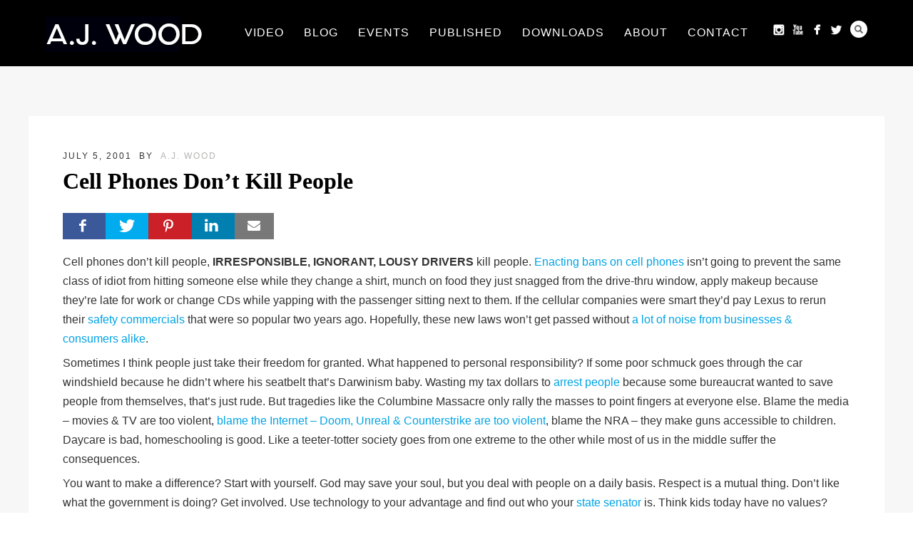

--- FILE ---
content_type: text/css
request_url: https://ajwood.com/wp-content/themes/thestory/css/woocommerce.css?ver=1.9.14
body_size: 14632
content:
/* Colours */
/* Price slider bar / layered nav UI */
/* Text on tertiary colour bg */
/* Price slider bg */
/* Primary colour for buttons (alt) */
/* Text on primary colour bg */
/* Secondary buttons */
/* Text on secondary colour bg */
/* Prices, In stock labels, sales flash */
/* Text on highlight colour bg */
/* Content BG - Tabs (active state) */
.clear {
  clear: both;
}
.nobr {
  white-space: nowrap;
}
/**
 * Objects
 */
/* =Custom Font
-------------------------------------------------------------- */
@font-face {
  font-family: 'star';
  src: url('../images/fonts/star.eot');
  src: url('../images/fonts/star.eot?#iefix') format('embedded-opentype'), url('../images/fonts/star.woff') format('woff'), url('../images/fonts/star.ttf') format('truetype'), url('../images/fonts/star.svg#star') format('svg');
  font-weight: normal;
  font-style: normal;
}
@font-face {
  font-family: 'WooCommerce';
  src: url('../images/fonts/WooCommerce.eot');
  src: url('../images/fonts/WooCommerce.eot?#iefix') format('embedded-opentype'), url('../images/fonts/WooCommerce.woff') format('woff'), url('../images/fonts/WooCommerce.ttf') format('truetype'), url('../images/fonts/WooCommerce.svg#WooCommerce') format('svg');
  font-weight: normal;
  font-style: normal;
}
/* =Global styles/layout
-------------------------------------------------------------- */
p.demo_store {
  position: fixed;
  top: 0;
  left: 0;
  right: 0;
  margin: 0;
  width: 100%;
  font-size: 1em;
  padding: .5em 0;
  text-align: center;
  background: #252525;
  background: -webkit-gradient(linear, left top, left bottom, from(#252525), to(#0c0c0c));
  background: -webkit-linear-gradient(#252525, #0c0c0c);
  background: -moz-linear-gradient(center top, #252525 0%, #0c0c0c 100%);
  background: -moz-gradient(center top, #252525 0%, #0c0c0c 100%);
  border: 1px solid #0c0c0c;
  color: #a5a5a5;
  z-index: 99998;
  box-shadow: inset 0 0 0 3px rgba(255, 255, 255, 0.2);
  -webkit-box-shadow: inset 0 0 0 3px rgba(255, 255, 255, 0.2);
}
.admin-bar p.demo_store {
  top: 28px;
}
/* =Utilities
-------------------------------------------------------------- */
.wc-forward:after,
.wc-forward a:after {
  /*	.iconafter( "\e029" );*/

  /*font-size:.75em;*/

  content: "→";
  margin-left: 4px;
  display: inline-block;
  margin-top: -3px;
}
.wc-backward:before,
.wc-backward a:before {
  /*.iconbefore( "\e02f" );
		font-size:.75em;*/

  content: "←";
  margin-right: 4px;
  display: inline-block;
  margin-top: -3px;
}
/* =Main Styles (namespace to avoid conflict with common global class names)
-------------------------------------------------------------- */
.woocommerce,
.woocommerce-page {
  /* =Product Page
	-------------------------------------------------------------- */

  /* Sale labels */

  /* =Product Loops
	-------------------------------------------------------------- */

  /* =Buttons
	-------------------------------------------------------------- */

  /* =Quantity inputs
	-------------------------------------------------------------- */

  /* =Reviews/comments
	-------------------------------------------------------------- */

  /* Star rating */

  /* =Tables
	-------------------------------------------------------------- */

  /* =Cart
	-------------------------------------------------------------- */

  /* =Cart Sidebar
	-------------------------------------------------------------- */

  /* =Cart Page
	-------------------------------------------------------------- */

  /* =Forms
	-------------------------------------------------------------- */

  /* =Checkout
	-------------------------------------------------------------- */

  /* Payment box - appears on checkout and page page */

  /* =Order Page
	-------------------------------------------------------------- */

  /* =Account Page
	-------------------------------------------------------------- */

  /* =Layered Nav Widget
	-------------------------------------------------------------- */

}
.woocommerce .woocommerce-message,
.woocommerce-page .woocommerce-message,
.woocommerce .woocommerce-error,
.woocommerce-page .woocommerce-error,
.woocommerce .woocommerce-info,
.woocommerce-page .woocommerce-info {
  padding: 1em 1em 1em 2em !important;
  margin: 0 0 2em !important;
  position: relative;
  -webkit-border-radius: 2px;
  border-radius: 2px;
  /*.vertical_gradient( lighten( @secondary, 2 ), @secondary );*/

  color: #000000;
  /*.text_shadow( 0, 1px, 0, lighten( @secondary, 4 ) );*/

  list-style: none outside !important;
  *zoom: 1;
  width: auto;
  background: #DCEAA9;
  line-height: 33px;
  /*		-webkit-box-shadow:
			inset 0 -2px 6px rgba(0,0,0,0.05),
			inset 0 -2px 30px rgba(0,0,0,0.015),
			inset 0 1px 0 #fff,
			0 1px 2px rgba(0,0,0,0.3);*/

  /*		box-shadow:
			inset 0 -2px 6px rgba(0,0,0,0.05),
			inset 0 -2px 30px rgba(0,0,0,0.015),
			inset 0 1px 0 #fff,
			0 1px 2px rgba(0,0,0,0.3);*/

  /*
		&:before {
			content: "";
			height: 1.5em;
			width: 1.5em;
			display:block;
			position:absolute;
			top: 0;
			left: 1em;
			font-family: sans-serif;
			font-size:1em;
			line-height: 1.5;
			text-align: center;
			color: #fff;
			text-shadow:0 1px 0 rgba(0,0,0,0.2);
			padding-top:1em;
			.border_radius_bottom(4px);
			.inset_box_shadow(0,-1px,0,0,rgba(0,0,0,0.1));
		}
*/

}
.woocommerce .woocommerce-message:before,
.woocommerce-page .woocommerce-message:before,
.woocommerce .woocommerce-error:before,
.woocommerce-page .woocommerce-error:before,
.woocommerce .woocommerce-info:before,
.woocommerce-page .woocommerce-info:before,
.woocommerce .woocommerce-message:after,
.woocommerce-page .woocommerce-message:after,
.woocommerce .woocommerce-error:after,
.woocommerce-page .woocommerce-error:after,
.woocommerce .woocommerce-info:after,
.woocommerce-page .woocommerce-info:after {
  content: " ";
  display: table;
}
.woocommerce .woocommerce-message:after,
.woocommerce-page .woocommerce-message:after,
.woocommerce .woocommerce-error:after,
.woocommerce-page .woocommerce-error:after,
.woocommerce .woocommerce-info:after,
.woocommerce-page .woocommerce-info:after {
  clear: both;
}
.woocommerce .woocommerce-message a,
.woocommerce-page .woocommerce-message a,
.woocommerce .woocommerce-error a,
.woocommerce-page .woocommerce-error a,
.woocommerce .woocommerce-info a,
.woocommerce-page .woocommerce-info a {
  color: inherit;
  font-style: italic;
  border-bottom: 1px solid;
}
.woocommerce .woocommerce-message li,
.woocommerce-page .woocommerce-message li,
.woocommerce .woocommerce-error li,
.woocommerce-page .woocommerce-error li,
.woocommerce .woocommerce-info li,
.woocommerce-page .woocommerce-info li {
  list-style: none outside !important;
  padding-left: 0 !important;
  margin-left: 0 !important;
}
.woocommerce .woocommerce-message .button,
.woocommerce-page .woocommerce-message .button,
.woocommerce .woocommerce-error .button,
.woocommerce-page .woocommerce-error .button,
.woocommerce .woocommerce-info .button,
.woocommerce-page .woocommerce-info .button {
  float: right;
  font-style: normal;
  border-width: 0px;
}
.woocommerce .woocommerce-message,
.woocommerce-page .woocommerce-message {
  /*border-top:3px solid #8fae1b;*/

  /*&:before {
			background-color:#8fae1b;
			content: "\2713";
		}*/

}
.woocommerce .woocommerce-info,
.woocommerce-page .woocommerce-info {
  background: #B8DBFE;
  /*		&:before {
			background-color:#1e85be;
			content: "i";
			font-family: Times, Georgia, serif;
			font-style: italic;
		}*/

}
.woocommerce .woocommerce-error,
.woocommerce-page .woocommerce-error {
  background: #FCB4AD;
  /*		&:before {
			background-color:#b81c23;
			content: "\00d7";
			font-weight: 700;
		}*/

}
.woocommerce small.note,
.woocommerce-page small.note {
  display: block;
  color: #777777;
  font-size: 11px;
  line-height: 21px;
  margin-top: 10px;
}
.woocommerce .woocommerce-breadcrumb,
.woocommerce-page .woocommerce-breadcrumb {
  *zoom: 1;
  margin: 0 0 1em;
  padding: 0;
  font-size: 0.92em;
  color: #777777;
}
.woocommerce .woocommerce-breadcrumb:before,
.woocommerce-page .woocommerce-breadcrumb:before,
.woocommerce .woocommerce-breadcrumb:after,
.woocommerce-page .woocommerce-breadcrumb:after {
  content: " ";
  display: table;
}
.woocommerce .woocommerce-breadcrumb:after,
.woocommerce-page .woocommerce-breadcrumb:after {
  clear: both;
}
.woocommerce .woocommerce-breadcrumb a,
.woocommerce-page .woocommerce-breadcrumb a {
  color: #777777;
}
.woocommerce div.product,
.woocommerce-page div.product,
.woocommerce #content div.product,
.woocommerce-page #content div.product {
  margin-bottom: 0;
  position: relative;
  /* Main product title */

  /* Price */

  /* Stock */

  /* Product image and thumbnail */

  /* Summary div (contains title, price etc) */

  /* Social networking */

  /* Tabs on the product page */

  /* Cart button */

  /* add to cart forms */

}
.woocommerce div.product .product_title,
.woocommerce-page div.product .product_title,
.woocommerce #content div.product .product_title,
.woocommerce-page #content div.product .product_title {
  clear: none;
  margin-top: 0;
  padding: 0;
  text-transform: uppercase;
  font-weight: bold;
}
.woocommerce div.product span.price,
.woocommerce-page div.product span.price,
.woocommerce #content div.product span.price,
.woocommerce-page #content div.product span.price,
.woocommerce div.product p.price,
.woocommerce-page div.product p.price,
.woocommerce #content div.product p.price,
.woocommerce-page #content div.product p.price {
  color: inherit;
  font-size: 1.25em;
}
.woocommerce div.product span.price ins,
.woocommerce-page div.product span.price ins,
.woocommerce #content div.product span.price ins,
.woocommerce-page #content div.product span.price ins,
.woocommerce div.product p.price ins,
.woocommerce-page div.product p.price ins,
.woocommerce #content div.product p.price ins,
.woocommerce-page #content div.product p.price ins {
  background: inherit;
}
.woocommerce div.product span.price del,
.woocommerce-page div.product span.price del,
.woocommerce #content div.product span.price del,
.woocommerce-page #content div.product span.price del,
.woocommerce div.product p.price del,
.woocommerce-page div.product p.price del,
.woocommerce #content div.product p.price del,
.woocommerce-page #content div.product p.price del {
  font-size: 0.67em;
  color: inherit;
}
.woocommerce div.product p.stock,
.woocommerce-page div.product p.stock,
.woocommerce #content div.product p.stock,
.woocommerce-page #content div.product p.stock {
  font-size: 0.92em;
}
.woocommerce div.product .stock,
.woocommerce-page div.product .stock,
.woocommerce #content div.product .stock,
.woocommerce-page #content div.product .stock {
  color: #252525;
}
.woocommerce div.product .out-of-stock,
.woocommerce-page div.product .out-of-stock,
.woocommerce #content div.product .out-of-stock,
.woocommerce-page #content div.product .out-of-stock {
  color: red;
}
.woocommerce div.product div.images,
.woocommerce-page div.product div.images,
.woocommerce #content div.product div.images,
.woocommerce-page #content div.product div.images {
  margin-bottom: 2em;
}
.woocommerce div.product div.images img,
.woocommerce-page div.product div.images img,
.woocommerce #content div.product div.images img,
.woocommerce-page #content div.product div.images img {
  display: block;
  width: 100%;
  height: auto;
  box-shadow: none;
}
.woocommerce div.product div.images div.thumbnails,
.woocommerce-page div.product div.images div.thumbnails,
.woocommerce #content div.product div.images div.thumbnails,
.woocommerce-page #content div.product div.images div.thumbnails {
  padding-top: 1em;
}
.woocommerce div.product div.images.woocommerce-product-gallery,
.woocommerce-page div.product div.images.woocommerce-product-gallery,
.woocommerce #content div.product div.images.woocommerce-product-gallery,
.woocommerce-page #content div.product div.images.woocommerce-product-gallery {
  position: relative;
}
.woocommerce div.product div.images .woocommerce-product-gallery__wrapper,
.woocommerce-page div.product div.images .woocommerce-product-gallery__wrapper,
.woocommerce #content div.product div.images .woocommerce-product-gallery__wrapper,
.woocommerce-page #content div.product div.images .woocommerce-product-gallery__wrapper {
  transition: all cubic-bezier(0.795, -0.035, 0, 1) 0.5s;
}
.woocommerce div.product div.images .woocommerce-product-gallery__image:nth-child(n+2),
.woocommerce-page div.product div.images .woocommerce-product-gallery__image:nth-child(n+2),
.woocommerce #content div.product div.images .woocommerce-product-gallery__image:nth-child(n+2),
.woocommerce-page #content div.product div.images .woocommerce-product-gallery__image:nth-child(n+2) {
  width: 25%;
  display: inline-block;
}
.woocommerce div.product div.images .woocommerce-product-gallery__trigger,
.woocommerce-page div.product div.images .woocommerce-product-gallery__trigger,
.woocommerce #content div.product div.images .woocommerce-product-gallery__trigger,
.woocommerce-page #content div.product div.images .woocommerce-product-gallery__trigger {
  position: absolute;
  top: .5em;
  right: .5em;
  font-size: 2em;
  z-index: 9;
  width: 36px;
  height: 36px;
  background: #fff;
  text-indent: -9999px;
  border-radius: 100%;
  box-sizing: content-box;
}
.woocommerce div.product div.images .woocommerce-product-gallery__trigger:before,
.woocommerce-page div.product div.images .woocommerce-product-gallery__trigger:before,
.woocommerce #content div.product div.images .woocommerce-product-gallery__trigger:before,
.woocommerce-page #content div.product div.images .woocommerce-product-gallery__trigger:before {
  content: "";
  display: block;
  width: 10px;
  height: 10px;
  border: 2px solid #000;
  border-radius: 100%;
  position: absolute;
  top: 9px;
  left: 9px;
  box-sizing: content-box;
}
.woocommerce div.product div.images .woocommerce-product-gallery__trigger:after,
.woocommerce-page div.product div.images .woocommerce-product-gallery__trigger:after,
.woocommerce #content div.product div.images .woocommerce-product-gallery__trigger:after,
.woocommerce-page #content div.product div.images .woocommerce-product-gallery__trigger:after {
  content: "";
  display: block;
  width: 2px;
  height: 8px;
  background: #000;
  border-radius: 6px;
  position: absolute;
  top: 19px;
  left: 22px;
  -webkit-transform: rotate(-45deg);
  -moz-transform: rotate(-45deg);
  -ms-transform: rotate(-45deg);
  -o-transform: rotate(-45deg);
  transform: rotate(-45deg);
  box-sizing: content-box;
}
.woocommerce div.product div.images .flex-control-thumbs,
.woocommerce-page div.product div.images .flex-control-thumbs,
.woocommerce #content div.product div.images .flex-control-thumbs,
.woocommerce-page #content div.product div.images .flex-control-thumbs {
  overflow: hidden;
  zoom: 1;
  margin: 0;
  padding: 0;
}
.woocommerce div.product div.images .flex-control-thumbs li,
.woocommerce-page div.product div.images .flex-control-thumbs li,
.woocommerce #content div.product div.images .flex-control-thumbs li,
.woocommerce-page #content div.product div.images .flex-control-thumbs li {
  width: 25%;
  float: left;
  margin: 0;
  list-style: none;
}
.woocommerce div.product div.images .flex-control-thumbs li img,
.woocommerce-page div.product div.images .flex-control-thumbs li img,
.woocommerce #content div.product div.images .flex-control-thumbs li img,
.woocommerce-page #content div.product div.images .flex-control-thumbs li img {
  cursor: pointer;
  opacity: .5;
  margin: 0;
}
.woocommerce div.product div.images .flex-control-thumbs li img.flex-active,
.woocommerce-page div.product div.images .flex-control-thumbs li img.flex-active,
.woocommerce #content div.product div.images .flex-control-thumbs li img.flex-active,
.woocommerce-page #content div.product div.images .flex-control-thumbs li img.flex-active,
.woocommerce div.product div.images .flex-control-thumbs li img:hover,
.woocommerce-page div.product div.images .flex-control-thumbs li img:hover,
.woocommerce #content div.product div.images .flex-control-thumbs li img:hover,
.woocommerce-page #content div.product div.images .flex-control-thumbs li img:hover {
  opacity: 1;
}
.woocommerce div.product div.summary,
.woocommerce-page div.product div.summary,
.woocommerce #content div.product div.summary,
.woocommerce-page #content div.product div.summary {
  margin-bottom: 2em;
}
.woocommerce div.product div.social,
.woocommerce-page div.product div.social,
.woocommerce #content div.product div.social,
.woocommerce-page #content div.product div.social {
  text-align: right;
  margin: 0 0 1em;
}
.woocommerce div.product div.social span,
.woocommerce-page div.product div.social span,
.woocommerce #content div.product div.social span,
.woocommerce-page #content div.product div.social span {
  margin: 0 0 0 2px;
}
.woocommerce div.product div.social span span,
.woocommerce-page div.product div.social span span,
.woocommerce #content div.product div.social span span,
.woocommerce-page #content div.product div.social span span {
  margin: 0;
}
.woocommerce div.product div.social span .stButton .chicklets,
.woocommerce-page div.product div.social span .stButton .chicklets,
.woocommerce #content div.product div.social span .stButton .chicklets,
.woocommerce-page #content div.product div.social span .stButton .chicklets {
  padding-left: 16px;
  width: 0;
}
.woocommerce div.product div.social iframe,
.woocommerce-page div.product div.social iframe,
.woocommerce #content div.product div.social iframe,
.woocommerce-page #content div.product div.social iframe {
  float: left;
  margin-top: 3px;
}
.woocommerce div.product .woocommerce-tabs,
.woocommerce-page div.product .woocommerce-tabs,
.woocommerce #content div.product .woocommerce-tabs,
.woocommerce-page #content div.product .woocommerce-tabs {
  float: right;
  clear: none;
  width: 48%;
}
.woocommerce div.product .woocommerce-tabs ul.tabs,
.woocommerce-page div.product .woocommerce-tabs ul.tabs,
.woocommerce #content div.product .woocommerce-tabs ul.tabs,
.woocommerce-page #content div.product .woocommerce-tabs ul.tabs {
  list-style: none;
  padding: 0 0 0 1em;
  margin: 0 0 1.618em;
  overflow: hidden;
  position: relative;
}
.woocommerce div.product .woocommerce-tabs ul.tabs li,
.woocommerce-page div.product .woocommerce-tabs ul.tabs li,
.woocommerce #content div.product .woocommerce-tabs ul.tabs li,
.woocommerce-page #content div.product .woocommerce-tabs ul.tabs li {
  /*border: 1px solid @color-light;
					background: @color-light;*/

  display: inline-block;
  position: relative;
  z-index: 0;
  -webkit-border-top-left-radius: 4px;
  -webkit-border-top-right-radius: 4px;
  border-top-left-radius: 4px;
  border-top-right-radius: 4px;
  /*box-shadow: 0 3px 3px rgba(0, 0, 0, 0.2), inset 0 1px 0 rgba(255,255,255,0.6);*/

  margin: 0 -5px;
  padding: 0 1em;
}
.woocommerce div.product .woocommerce-tabs ul.tabs li a,
.woocommerce-page div.product .woocommerce-tabs ul.tabs li a,
.woocommerce #content div.product .woocommerce-tabs ul.tabs li a,
.woocommerce-page #content div.product .woocommerce-tabs ul.tabs li a {
  display: inline-block;
  padding: .5em 0;
  font-weight: normal;
  text-transform: uppercase;
  letter-spacing: 2px;
  font-size: 11px;
  color: #000000;
  /*.darkorlighttextshadow( @secondarytext );*/

  text-decoration: none;
}
.woocommerce div.product .woocommerce-tabs ul.tabs li a:hover,
.woocommerce-page div.product .woocommerce-tabs ul.tabs li a:hover,
.woocommerce #content div.product .woocommerce-tabs ul.tabs li a:hover,
.woocommerce-page #content div.product .woocommerce-tabs ul.tabs li a:hover {
  text-decoration: none;
  color: #1a1a1a;
}
.woocommerce div.product .woocommerce-tabs ul.tabs li.active,
.woocommerce-page div.product .woocommerce-tabs ul.tabs li.active,
.woocommerce #content div.product .woocommerce-tabs ul.tabs li.active,
.woocommerce-page #content div.product .woocommerce-tabs ul.tabs li.active {
  background: rgba(0, 0, 0, 0.02);
  z-index: 2;
  border-bottom-color: rgba(0, 0, 0, 0.02);
}
.woocommerce div.product .woocommerce-tabs ul.tabs li.active a,
.woocommerce-page div.product .woocommerce-tabs ul.tabs li.active a,
.woocommerce #content div.product .woocommerce-tabs ul.tabs li.active a,
.woocommerce-page #content div.product .woocommerce-tabs ul.tabs li.active a {
  color: inherit;
  text-shadow: inherit;
}
.woocommerce div.product .woocommerce-tabs ul.tabs li.active:before,
.woocommerce-page div.product .woocommerce-tabs ul.tabs li.active:before,
.woocommerce #content div.product .woocommerce-tabs ul.tabs li.active:before,
.woocommerce-page #content div.product .woocommerce-tabs ul.tabs li.active:before {
  /*box-shadow: 2px 2px 0 @contentbg;*/

}
.woocommerce div.product .woocommerce-tabs ul.tabs li.active:after,
.woocommerce-page div.product .woocommerce-tabs ul.tabs li.active:after,
.woocommerce #content div.product .woocommerce-tabs ul.tabs li.active:after,
.woocommerce-page #content div.product .woocommerce-tabs ul.tabs li.active:after {
  /*box-shadow: -2px 2px 0 @contentbg;*/

}
.woocommerce div.product .woocommerce-tabs ul.tabs li:before,
.woocommerce-page div.product .woocommerce-tabs ul.tabs li:before,
.woocommerce #content div.product .woocommerce-tabs ul.tabs li:before,
.woocommerce-page #content div.product .woocommerce-tabs ul.tabs li:before,
.woocommerce div.product .woocommerce-tabs ul.tabs li:after,
.woocommerce-page div.product .woocommerce-tabs ul.tabs li:after,
.woocommerce #content div.product .woocommerce-tabs ul.tabs li:after,
.woocommerce-page #content div.product .woocommerce-tabs ul.tabs li:after {
  /*border: 1px solid @color-light;*/

  position: absolute;
  bottom: -1px;
  width: 5px;
  height: 5px;
  content: " ";
}
.woocommerce div.product .woocommerce-tabs ul.tabs li:before,
.woocommerce-page div.product .woocommerce-tabs ul.tabs li:before,
.woocommerce #content div.product .woocommerce-tabs ul.tabs li:before,
.woocommerce-page #content div.product .woocommerce-tabs ul.tabs li:before {
  left: -6px;
  -webkit-border-bottom-right-radius: 4px;
  -moz-border-bottom-right-radius: 4px;
  border-bottom-right-radius: 4px;
  border-width: 0 1px 1px 0;
  /*box-shadow: 2px 2px 0 @color-light;*/

}
.woocommerce div.product .woocommerce-tabs ul.tabs li:after,
.woocommerce-page div.product .woocommerce-tabs ul.tabs li:after,
.woocommerce #content div.product .woocommerce-tabs ul.tabs li:after,
.woocommerce-page #content div.product .woocommerce-tabs ul.tabs li:after {
  right: -6px;
  -webkit-border-bottom-left-radius: 4px;
  -moz-border-bottom-left-radius: 4px;
  border-bottom-left-radius: 4px;
  border-width: 0 0 1px 1px;
  /*box-shadow: -2px 2px 0 @color-light;*/

}
.woocommerce div.product .woocommerce-tabs ul.tabs:before,
.woocommerce-page div.product .woocommerce-tabs ul.tabs:before,
.woocommerce #content div.product .woocommerce-tabs ul.tabs:before,
.woocommerce-page #content div.product .woocommerce-tabs ul.tabs:before {
  position: absolute;
  content: " ";
  width: 100%;
  bottom: 0;
  left: 0;
  border-bottom: 1px solid #f7f7f7;
  z-index: 1;
}
.woocommerce div.product .woocommerce-tabs .panel,
.woocommerce-page div.product .woocommerce-tabs .panel,
.woocommerce #content div.product .woocommerce-tabs .panel,
.woocommerce-page #content div.product .woocommerce-tabs .panel {
  margin: 0 0 2em;
  padding: 0;
}
.woocommerce div.product .related h2,
.woocommerce-page div.product .related h2,
.woocommerce #content div.product .related h2,
.woocommerce-page #content div.product .related h2,
.woocommerce div.product .woocommerce-tabs h2,
.woocommerce-page div.product .woocommerce-tabs h2,
.woocommerce #content div.product .woocommerce-tabs h2,
.woocommerce-page #content div.product .woocommerce-tabs h2 {
  font-size: 18px;
}
.woocommerce div.product p.cart,
.woocommerce-page div.product p.cart,
.woocommerce #content div.product p.cart,
.woocommerce-page #content div.product p.cart {
  margin-bottom: 2em;
  *zoom: 1;
}
.woocommerce div.product p.cart:before,
.woocommerce-page div.product p.cart:before,
.woocommerce #content div.product p.cart:before,
.woocommerce-page #content div.product p.cart:before,
.woocommerce div.product p.cart:after,
.woocommerce-page div.product p.cart:after,
.woocommerce #content div.product p.cart:after,
.woocommerce-page #content div.product p.cart:after {
  content: " ";
  display: table;
}
.woocommerce div.product p.cart:after,
.woocommerce-page div.product p.cart:after,
.woocommerce #content div.product p.cart:after,
.woocommerce-page #content div.product p.cart:after {
  clear: both;
}
.woocommerce div.product form.cart,
.woocommerce-page div.product form.cart,
.woocommerce #content div.product form.cart,
.woocommerce-page #content div.product form.cart {
  margin-bottom: 2em;
  margin-top: 2em;
  *zoom: 1;
}
.woocommerce div.product form.cart:before,
.woocommerce-page div.product form.cart:before,
.woocommerce #content div.product form.cart:before,
.woocommerce-page #content div.product form.cart:before,
.woocommerce div.product form.cart:after,
.woocommerce-page div.product form.cart:after,
.woocommerce #content div.product form.cart:after,
.woocommerce-page #content div.product form.cart:after {
  content: " ";
  display: table;
}
.woocommerce div.product form.cart:after,
.woocommerce-page div.product form.cart:after,
.woocommerce #content div.product form.cart:after,
.woocommerce-page #content div.product form.cart:after {
  clear: both;
}
.woocommerce div.product form.cart div.quantity,
.woocommerce-page div.product form.cart div.quantity,
.woocommerce #content div.product form.cart div.quantity,
.woocommerce-page #content div.product form.cart div.quantity {
  float: left;
  margin: 0 18px 0 0;
}
.woocommerce div.product form.cart table,
.woocommerce-page div.product form.cart table,
.woocommerce #content div.product form.cart table,
.woocommerce-page #content div.product form.cart table {
  border-width: 0 0 1px 0;
}
.woocommerce div.product form.cart table td,
.woocommerce-page div.product form.cart table td,
.woocommerce #content div.product form.cart table td,
.woocommerce-page #content div.product form.cart table td {
  padding-left: 0;
}
.woocommerce div.product form.cart table div.quantity,
.woocommerce-page div.product form.cart table div.quantity,
.woocommerce #content div.product form.cart table div.quantity,
.woocommerce-page #content div.product form.cart table div.quantity {
  float: none;
  margin: 0;
}
.woocommerce div.product form.cart table small.stock,
.woocommerce-page div.product form.cart table small.stock,
.woocommerce #content div.product form.cart table small.stock,
.woocommerce-page #content div.product form.cart table small.stock {
  display: block;
  float: none;
}
.woocommerce div.product form.cart .variations,
.woocommerce-page div.product form.cart .variations,
.woocommerce #content div.product form.cart .variations,
.woocommerce-page #content div.product form.cart .variations {
  margin-bottom: 1em;
}
.woocommerce div.product form.cart .variations label,
.woocommerce-page div.product form.cart .variations label,
.woocommerce #content div.product form.cart .variations label,
.woocommerce-page #content div.product form.cart .variations label {
  font-weight: bold;
}
.woocommerce div.product form.cart .variations select,
.woocommerce-page div.product form.cart .variations select,
.woocommerce #content div.product form.cart .variations select,
.woocommerce-page #content div.product form.cart .variations select {
  width: 100%;
  float: left;
}
.woocommerce div.product form.cart .variations td.label,
.woocommerce-page div.product form.cart .variations td.label,
.woocommerce #content div.product form.cart .variations td.label,
.woocommerce-page #content div.product form.cart .variations td.label {
  padding-right: 1em;
}
.woocommerce div.product form.cart .variations td,
.woocommerce-page div.product form.cart .variations td,
.woocommerce #content div.product form.cart .variations td,
.woocommerce-page #content div.product form.cart .variations td {
  vertical-align: top;
}
.woocommerce div.product form.cart .button,
.woocommerce-page div.product form.cart .button,
.woocommerce #content div.product form.cart .button,
.woocommerce-page #content div.product form.cart .button {
  vertical-align: middle;
  float: left;
}
.woocommerce div.product form.cart .group_table td.label,
.woocommerce-page div.product form.cart .group_table td.label,
.woocommerce #content div.product form.cart .group_table td.label,
.woocommerce-page #content div.product form.cart .group_table td.label {
  padding-right: 1em;
  padding-left: 1em;
}
.woocommerce div.product form.cart .group_table td,
.woocommerce-page div.product form.cart .group_table td,
.woocommerce #content div.product form.cart .group_table td,
.woocommerce-page #content div.product form.cart .group_table td {
  vertical-align: top;
  padding-bottom: .5em;
}
.woocommerce span.onsale,
.woocommerce-page span.onsale {
  min-height: 32px;
  min-width: 32px;
  padding: 7px;
  font-size: 12px;
  font-weight: normal;
  position: absolute;
  text-align: center;
  line-height: 32px;
  top: 6px;
  left: 6px;
  margin: 0;
  -webkit-border-radius: 200px;
  border-radius: 200px;
  background: #fdd200;
  z-index: 100;
  /*.vertical_gradient( lighten( @highlight, 10), @highlight );*/

  /*.text_shadow( 0, -1px, 0, @highlight );*/

  color: #252525;
  /*		-webkit-box-shadow:
			inset 0 1px 0 rgba(255,255,255,0.3),
			inset 0 -1px 0 rgba(0,0,0,0.2),
			0 1px 2px rgba(0,0,0,0.2);
		-moz-box-shadow:
			inset 0 1px 0 rgba(255,255,255,0.3),
			inset 0 -1px 0 rgba(0,0,0,0.2),
			0 1px 2px rgba(0,0,0,0.2);
		box-shadow:
			inset 0 1px 0 rgba(255,255,255,0.3),
			inset 0 -1px 0 rgba(0,0,0,0.2),
			0 1px 2px rgba(0,0,0,0.2);*/

}
.woocommerce .products ul,
.woocommerce-page .products ul,
.woocommerce ul.products,
.woocommerce-page ul.products {
  margin: 0 0 1em;
  padding: 0;
  list-style: none outside;
  clear: both;
  *zoom: 1;
}
.woocommerce .products ul:before,
.woocommerce-page .products ul:before,
.woocommerce ul.products:before,
.woocommerce-page ul.products:before,
.woocommerce .products ul:after,
.woocommerce-page .products ul:after,
.woocommerce ul.products:after,
.woocommerce-page ul.products:after {
  content: " ";
  display: table;
}
.woocommerce .products ul:after,
.woocommerce-page .products ul:after,
.woocommerce ul.products:after,
.woocommerce-page ul.products:after {
  clear: both;
}
.woocommerce .products ul li,
.woocommerce-page .products ul li,
.woocommerce ul.products li,
.woocommerce-page ul.products li {
  list-style: none outside;
}
.woocommerce ul.products li.product,
.woocommerce-page ul.products li.product {
  position: relative;
}
.woocommerce ul.products li.product .onsale,
.woocommerce-page ul.products li.product .onsale {
  top: 0;
  right: 0;
  left: auto;
  margin: -6px -6px 0 0;
}
.woocommerce ul.products li.product h3,
.woocommerce-page ul.products li.product h3 {
  padding: .5em 0;
  margin: 0;
  margin-bottom: 2px;
  font-size: 1em;
}
.woocommerce ul.products li.product h2,
.woocommerce-page ul.products li.product h2 {
  padding: .5em 0;
  margin: 0;
  margin-bottom: 2px;
  font-size: 1em;
}
.woocommerce ul.products li.product a,
.woocommerce-page ul.products li.product a {
  text-decoration: none;
}
.woocommerce ul.products li.product a img,
.woocommerce-page ul.products li.product a img {
  width: 100%;
  height: auto;
  display: block;
  margin: 0 0 3px;
  /*.box_shadow(0,1px,2px,0,rgba(0,0,0,0.3));*/

  -webkit-transition: all ease-in-out 0.2s;
  -moz-transition: all ease-in-out 0.2s;
  -o-transition: all ease-in-out 0.2s;
  transition: all ease-in-out 0.2s;
}
.woocommerce ul.products li.product a:hover img,
.woocommerce-page ul.products li.product a:hover img {
  /*.box_shadow(0,1px,3px,0,rgba(0,0,0,0.4));*/

  /*opacity: 0.7;*/

}
.woocommerce ul.products li.product strong,
.woocommerce-page ul.products li.product strong {
  display: block;
}
.woocommerce ul.products li.product :hover .star-rating,
.woocommerce-page ul.products li.product :hover .star-rating {
  opacity: 1;
}
.woocommerce ul.products li.product .price,
.woocommerce-page ul.products li.product .price {
  /*color: @colortext;*/

  display: block;
  font-weight: normal;
  margin-bottom: .5em;
  border-top: 2px solid rgba(0, 0, 0, 0.1);
  padding-top: 16px;
  font-size: 15px;
}
.woocommerce ul.products li.product .price .amount,
.woocommerce-page ul.products li.product .price .amount {
  margin-top: 3px;
}
.woocommerce ul.products li.product .price del,
.woocommerce-page ul.products li.product .price del {
  font-size: 0.8em;
  color: inherit;
  margin: -2px 0 0 0;
}
.woocommerce ul.products li.product .price ins,
.woocommerce-page ul.products li.product .price ins {
  background: none;
}
.woocommerce ul.products li.product .price .from,
.woocommerce-page ul.products li.product .price .from {
  font-size: 0.67em;
  margin: -2px 0 0 0;
  text-transform: uppercase;
  color: rgba(37, 37, 37, 0.5);
}
.woocommerce .woocommerce-result-count,
.woocommerce-page .woocommerce-result-count {
  margin: 0 0 1em;
  padding-bottom: 25px;
}
.woocommerce .woocommerce-ordering,
.woocommerce-page .woocommerce-ordering {
  margin: 0 0 1em;
}
.woocommerce .woocommerce-ordering select,
.woocommerce-page .woocommerce-ordering select {
  vertical-align: top;
}
.woocommerce nav.woocommerce-pagination,
.woocommerce-page nav.woocommerce-pagination,
.woocommerce #content nav.woocommerce-pagination,
.woocommerce-page #content nav.woocommerce-pagination {
  text-align: center;
}
.woocommerce nav.woocommerce-pagination ul,
.woocommerce-page nav.woocommerce-pagination ul,
.woocommerce #content nav.woocommerce-pagination ul,
.woocommerce-page #content nav.woocommerce-pagination ul {
  display: inline-block;
  white-space: nowrap;
  padding: 0;
  clear: both;
  /*border: 1px solid @color-light;*/

  border-right: 0;
  margin: 1px;
}
.woocommerce nav.woocommerce-pagination ul li,
.woocommerce-page nav.woocommerce-pagination ul li,
.woocommerce #content nav.woocommerce-pagination ul li,
.woocommerce-page #content nav.woocommerce-pagination ul li {
  padding: 0;
  margin: 0;
  margin-right: 3px;
  border-radius: 2px;
  float: left;
  display: inline;
  overflow: hidden;
}
.woocommerce nav.woocommerce-pagination ul li a,
.woocommerce-page nav.woocommerce-pagination ul li a,
.woocommerce #content nav.woocommerce-pagination ul li a,
.woocommerce-page #content nav.woocommerce-pagination ul li a,
.woocommerce nav.woocommerce-pagination ul li span,
.woocommerce-page nav.woocommerce-pagination ul li span,
.woocommerce #content nav.woocommerce-pagination ul li span,
.woocommerce-page #content nav.woocommerce-pagination ul li span {
  border-radius: 2px;
  display: inline-block;
  /*margin-top: -2px;*/

  padding: 5px;
  width: 17px;
  height: 17px;
  outline: none;
  outline-style: none;
  outline-color: transparent;
  border: 1px solid rgba(0, 0, 0, 0.06);
  background-color: #fff;
  color: #252525;
  /*font-weight: bold;*/

  font-size: 10px;
  line-height: 17px;
}
.woocommerce nav.woocommerce-pagination ul li span.current,
.woocommerce-page nav.woocommerce-pagination ul li span.current,
.woocommerce #content nav.woocommerce-pagination ul li span.current,
.woocommerce-page #content nav.woocommerce-pagination ul li span.current,
.woocommerce nav.woocommerce-pagination ul li a:hover,
.woocommerce-page nav.woocommerce-pagination ul li a:hover,
.woocommerce #content nav.woocommerce-pagination ul li a:hover,
.woocommerce-page #content nav.woocommerce-pagination ul li a:hover,
.woocommerce nav.woocommerce-pagination ul li a:focus,
.woocommerce-page nav.woocommerce-pagination ul li a:focus,
.woocommerce #content nav.woocommerce-pagination ul li a:focus,
.woocommerce-page #content nav.woocommerce-pagination ul li a:focus {
  /*background: @primary;
					border-color: @primary;
					color: #fff;*/

  background: #fdd200;
  font-weight: bold;
  color: #fff;
}
.woocommerce nav.woocommerce-pagination ul li a:hover,
.woocommerce-page nav.woocommerce-pagination ul li a:hover,
.woocommerce #content nav.woocommerce-pagination ul li a:hover,
.woocommerce-page #content nav.woocommerce-pagination ul li a:hover,
.woocommerce nav.woocommerce-pagination ul li a:focus,
.woocommerce-page nav.woocommerce-pagination ul li a:focus,
.woocommerce #content nav.woocommerce-pagination ul li a:focus,
.woocommerce-page #content nav.woocommerce-pagination ul li a:focus {
  color: #fff;
}
.woocommerce #content-container a.button,
.woocommerce-page #content-container a.button,
.woocommerce #content-container button.button,
.woocommerce-page #content-container button.button,
.woocommerce #content-containerinput.button,
.woocommerce-page #content-containerinput.button,
.woocommerce #content-container#respond input#submit,
.woocommerce-page #content-container#respond input#submit,
.woocommerce #content-container#content input.button,
.woocommerce-page #content-container#content input.button,
.woocommerce #content-container a.button,
.woocommerce-page #content-container a.button,
.woocommerce .products a.button,
.woocommerce-page .products a.button,
.woocommerce .products button.button,
.woocommerce-page .products button.button,
.woocommerce .products input.button,
.woocommerce-page .products input.button,
.woocommerce .products#respond input#submit,
.woocommerce-page .products#respond input#submit,
.woocommerce .products#content input.button,
.woocommerce-page .products#content input.button,
.woocommerce .products a.button,
.woocommerce-page .products a.button {
  font-size: 10px;
  margin: 0;
  /*line-height: 1em;*/

  cursor: pointer;
  position: relative;
  font-family: inherit;
  overflow: visible;
  padding: 7px 12px;
  text-decoration: none;
  font-weight: bold;
  color: #fff;
  -webkit-border-radius: 2px;
  border-radius: 2px;
  left: auto;
  background: #252525;
  /*text-shadow:0 1px 0 @secondary + #111;*/

  /*color: @secondarytext;*/

  /*.darkorlighttextshadow( @secondarytext );*/

  /*border: 1px solid darken( @secondary, 20 );*/

  /*.vertical_gradient( @secondary, darken( @secondary, 10 ) );*/

  white-space: nowrap;
  display: inline-block;
  line-height: 20px;
  /*		-webkit-box-shadow:
			inset 0 -1px 0 rgba(0,0,0,0.075),
			inset 0 1px 0 rgba(255,255,255,0.3),
			0 1px 2px rgba(0,0,0,0.1);
		-moz-box-shadow:
			inset 0 -1px 0 rgba(0,0,0,0.075),
			inset 0 1px 0 rgba(255,255,255,0.3),
			0 1px 2px rgba(0,0,0,0.1);
		box-shadow:
			inset 0 -1px 0 rgba(0,0,0,0.075),
			inset 0 1px 0 rgba(255,255,255,0.3),
			0 1px 2px rgba(0,0,0,0.1);*/

}
.woocommerce #content-container a.button.product_type_external,
.woocommerce-page #content-container a.button.product_type_external,
.woocommerce #content-container button.button.product_type_external,
.woocommerce-page #content-container button.button.product_type_external,
.woocommerce #content-containerinput.button.product_type_external,
.woocommerce-page #content-containerinput.button.product_type_external,
.woocommerce #content-container#respond input#submit.product_type_external,
.woocommerce-page #content-container#respond input#submit.product_type_external,
.woocommerce #content-container#content input.button.product_type_external,
.woocommerce-page #content-container#content input.button.product_type_external,
.woocommerce #content-container a.button.product_type_external,
.woocommerce-page #content-container a.button.product_type_external,
.woocommerce .products a.button.product_type_external,
.woocommerce-page .products a.button.product_type_external,
.woocommerce .products button.button.product_type_external,
.woocommerce-page .products button.button.product_type_external,
.woocommerce .products input.button.product_type_external,
.woocommerce-page .products input.button.product_type_external,
.woocommerce .products#respond input#submit.product_type_external,
.woocommerce-page .products#respond input#submit.product_type_external,
.woocommerce .products#content input.button.product_type_external,
.woocommerce-page .products#content input.button.product_type_external,
.woocommerce .products a.button.product_type_external,
.woocommerce-page .products a.button.product_type_external,
.woocommerce #content-container a.button.product_type_simple,
.woocommerce-page #content-container a.button.product_type_simple,
.woocommerce #content-container button.button.product_type_simple,
.woocommerce-page #content-container button.button.product_type_simple,
.woocommerce #content-containerinput.button.product_type_simple,
.woocommerce-page #content-containerinput.button.product_type_simple,
.woocommerce #content-container#respond input#submit.product_type_simple,
.woocommerce-page #content-container#respond input#submit.product_type_simple,
.woocommerce #content-container#content input.button.product_type_simple,
.woocommerce-page #content-container#content input.button.product_type_simple,
.woocommerce #content-container a.button.product_type_simple,
.woocommerce-page #content-container a.button.product_type_simple,
.woocommerce .products a.button.product_type_simple,
.woocommerce-page .products a.button.product_type_simple,
.woocommerce .products button.button.product_type_simple,
.woocommerce-page .products button.button.product_type_simple,
.woocommerce .products input.button.product_type_simple,
.woocommerce-page .products input.button.product_type_simple,
.woocommerce .products#respond input#submit.product_type_simple,
.woocommerce-page .products#respond input#submit.product_type_simple,
.woocommerce .products#content input.button.product_type_simple,
.woocommerce-page .products#content input.button.product_type_simple,
.woocommerce .products a.button.product_type_simple,
.woocommerce-page .products a.button.product_type_simple,
.woocommerce #content-container a.button.product_type_grouped,
.woocommerce-page #content-container a.button.product_type_grouped,
.woocommerce #content-container button.button.product_type_grouped,
.woocommerce-page #content-container button.button.product_type_grouped,
.woocommerce #content-containerinput.button.product_type_grouped,
.woocommerce-page #content-containerinput.button.product_type_grouped,
.woocommerce #content-container#respond input#submit.product_type_grouped,
.woocommerce-page #content-container#respond input#submit.product_type_grouped,
.woocommerce #content-container#content input.button.product_type_grouped,
.woocommerce-page #content-container#content input.button.product_type_grouped,
.woocommerce #content-container a.button.product_type_grouped,
.woocommerce-page #content-container a.button.product_type_grouped,
.woocommerce .products a.button.product_type_grouped,
.woocommerce-page .products a.button.product_type_grouped,
.woocommerce .products button.button.product_type_grouped,
.woocommerce-page .products button.button.product_type_grouped,
.woocommerce .products input.button.product_type_grouped,
.woocommerce-page .products input.button.product_type_grouped,
.woocommerce .products#respond input#submit.product_type_grouped,
.woocommerce-page .products#respond input#submit.product_type_grouped,
.woocommerce .products#content input.button.product_type_grouped,
.woocommerce-page .products#content input.button.product_type_grouped,
.woocommerce .products a.button.product_type_grouped,
.woocommerce-page .products a.button.product_type_grouped {
  float: right;
  top: -32px;
  margin-bottom: -16px;
  padding: 5px 12px;
}
.woocommerce #content-container a.button.add_to_cart_button,
.woocommerce-page #content-container a.button.add_to_cart_button,
.woocommerce #content-container button.button.add_to_cart_button,
.woocommerce-page #content-container button.button.add_to_cart_button,
.woocommerce #content-containerinput.button.add_to_cart_button,
.woocommerce-page #content-containerinput.button.add_to_cart_button,
.woocommerce #content-container#respond input#submit.add_to_cart_button,
.woocommerce-page #content-container#respond input#submit.add_to_cart_button,
.woocommerce #content-container#content input.button.add_to_cart_button,
.woocommerce-page #content-container#content input.button.add_to_cart_button,
.woocommerce #content-container a.button.add_to_cart_button,
.woocommerce-page #content-container a.button.add_to_cart_button,
.woocommerce .products a.button.add_to_cart_button,
.woocommerce-page .products a.button.add_to_cart_button,
.woocommerce .products button.button.add_to_cart_button,
.woocommerce-page .products button.button.add_to_cart_button,
.woocommerce .products input.button.add_to_cart_button,
.woocommerce-page .products input.button.add_to_cart_button,
.woocommerce .products#respond input#submit.add_to_cart_button,
.woocommerce-page .products#respond input#submit.add_to_cart_button,
.woocommerce .products#content input.button.add_to_cart_button,
.woocommerce-page .products#content input.button.add_to_cart_button,
.woocommerce .products a.button.add_to_cart_button,
.woocommerce-page .products a.button.add_to_cart_button {
  width: 13px;
  float: right;
  overflow: hidden;
  padding: 2px 6px;
  -webkit-transition: all 0.3s ease;
  -moz-transition: all 0.3s ease;
  -ms-transition: all 0.3s ease;
  -o-transition: all 0.3s ease;
  transition: all 0.3s ease;
  top: -32px;
  background: transparent;
  border: 2px solid rgba(0, 0, 0, 0.1);
  margin-bottom: -16px;
  /*color: rgba(0,0,0,0.2);*/

}
.woocommerce #content-container a.button.add_to_cart_button:before,
.woocommerce-page #content-container a.button.add_to_cart_button:before,
.woocommerce #content-container button.button.add_to_cart_button:before,
.woocommerce-page #content-container button.button.add_to_cart_button:before,
.woocommerce #content-containerinput.button.add_to_cart_button:before,
.woocommerce-page #content-containerinput.button.add_to_cart_button:before,
.woocommerce #content-container#respond input#submit.add_to_cart_button:before,
.woocommerce-page #content-container#respond input#submit.add_to_cart_button:before,
.woocommerce #content-container#content input.button.add_to_cart_button:before,
.woocommerce-page #content-container#content input.button.add_to_cart_button:before,
.woocommerce #content-container a.button.add_to_cart_button:before,
.woocommerce-page #content-container a.button.add_to_cart_button:before,
.woocommerce .products a.button.add_to_cart_button:before,
.woocommerce-page .products a.button.add_to_cart_button:before,
.woocommerce .products button.button.add_to_cart_button:before,
.woocommerce-page .products button.button.add_to_cart_button:before,
.woocommerce .products input.button.add_to_cart_button:before,
.woocommerce-page .products input.button.add_to_cart_button:before,
.woocommerce .products#respond input#submit.add_to_cart_button:before,
.woocommerce-page .products#respond input#submit.add_to_cart_button:before,
.woocommerce .products#content input.button.add_to_cart_button:before,
.woocommerce-page .products#content input.button.add_to_cart_button:before,
.woocommerce .products a.button.add_to_cart_button:before,
.woocommerce-page .products a.button.add_to_cart_button:before {
  content: "+";
  font-size: 20px;
  line-height: 10px;
  position: relative;
  top: 3px;
  left: 1px;
  margin-right: 15px;
  color: rgba(0, 0, 0, 0.12);
}
.woocommerce #content-container a.button.add_to_cart_button:hover,
.woocommerce-page #content-container a.button.add_to_cart_button:hover,
.woocommerce #content-container button.button.add_to_cart_button:hover,
.woocommerce-page #content-container button.button.add_to_cart_button:hover,
.woocommerce #content-containerinput.button.add_to_cart_button:hover,
.woocommerce-page #content-containerinput.button.add_to_cart_button:hover,
.woocommerce #content-container#respond input#submit.add_to_cart_button:hover,
.woocommerce-page #content-container#respond input#submit.add_to_cart_button:hover,
.woocommerce #content-container#content input.button.add_to_cart_button:hover,
.woocommerce-page #content-container#content input.button.add_to_cart_button:hover,
.woocommerce #content-container a.button.add_to_cart_button:hover,
.woocommerce-page #content-container a.button.add_to_cart_button:hover,
.woocommerce .products a.button.add_to_cart_button:hover,
.woocommerce-page .products a.button.add_to_cart_button:hover,
.woocommerce .products button.button.add_to_cart_button:hover,
.woocommerce-page .products button.button.add_to_cart_button:hover,
.woocommerce .products input.button.add_to_cart_button:hover,
.woocommerce-page .products input.button.add_to_cart_button:hover,
.woocommerce .products#respond input#submit.add_to_cart_button:hover,
.woocommerce-page .products#respond input#submit.add_to_cart_button:hover,
.woocommerce .products#content input.button.add_to_cart_button:hover,
.woocommerce-page .products#content input.button.add_to_cart_button:hover,
.woocommerce .products a.button.add_to_cart_button:hover,
.woocommerce-page .products a.button.add_to_cart_button:hover {
  width: 110px;
  /*width: auto;*/

  background: #252525;
  border-color: #252525;
}
.woocommerce #content-container a.button.product_type_variable:hover,
.woocommerce-page #content-container a.button.product_type_variable:hover,
.woocommerce #content-container button.button.product_type_variable:hover,
.woocommerce-page #content-container button.button.product_type_variable:hover,
.woocommerce #content-containerinput.button.product_type_variable:hover,
.woocommerce-page #content-containerinput.button.product_type_variable:hover,
.woocommerce #content-container#respond input#submit.product_type_variable:hover,
.woocommerce-page #content-container#respond input#submit.product_type_variable:hover,
.woocommerce #content-container#content input.button.product_type_variable:hover,
.woocommerce-page #content-container#content input.button.product_type_variable:hover,
.woocommerce #content-container a.button.product_type_variable:hover,
.woocommerce-page #content-container a.button.product_type_variable:hover,
.woocommerce .products a.button.product_type_variable:hover,
.woocommerce-page .products a.button.product_type_variable:hover,
.woocommerce .products button.button.product_type_variable:hover,
.woocommerce-page .products button.button.product_type_variable:hover,
.woocommerce .products input.button.product_type_variable:hover,
.woocommerce-page .products input.button.product_type_variable:hover,
.woocommerce .products#respond input#submit.product_type_variable:hover,
.woocommerce-page .products#respond input#submit.product_type_variable:hover,
.woocommerce .products#content input.button.product_type_variable:hover,
.woocommerce-page .products#content input.button.product_type_variable:hover,
.woocommerce .products a.button.product_type_variable:hover,
.woocommerce-page .products a.button.product_type_variable:hover {
  width: 115px;
}
.woocommerce #content-container a.button.add_to_cart_button:hover:before,
.woocommerce-page #content-container a.button.add_to_cart_button:hover:before,
.woocommerce #content-container button.button.add_to_cart_button:hover:before,
.woocommerce-page #content-container button.button.add_to_cart_button:hover:before,
.woocommerce #content-containerinput.button.add_to_cart_button:hover:before,
.woocommerce-page #content-containerinput.button.add_to_cart_button:hover:before,
.woocommerce #content-container#respond input#submit.add_to_cart_button:hover:before,
.woocommerce-page #content-container#respond input#submit.add_to_cart_button:hover:before,
.woocommerce #content-container#content input.button.add_to_cart_button:hover:before,
.woocommerce-page #content-container#content input.button.add_to_cart_button:hover:before,
.woocommerce #content-container a.button.add_to_cart_button:hover:before,
.woocommerce-page #content-container a.button.add_to_cart_button:hover:before,
.woocommerce .products a.button.add_to_cart_button:hover:before,
.woocommerce-page .products a.button.add_to_cart_button:hover:before,
.woocommerce .products button.button.add_to_cart_button:hover:before,
.woocommerce-page .products button.button.add_to_cart_button:hover:before,
.woocommerce .products input.button.add_to_cart_button:hover:before,
.woocommerce-page .products input.button.add_to_cart_button:hover:before,
.woocommerce .products#respond input#submit.add_to_cart_button:hover:before,
.woocommerce-page .products#respond input#submit.add_to_cart_button:hover:before,
.woocommerce .products#content input.button.add_to_cart_button:hover:before,
.woocommerce-page .products#content input.button.add_to_cart_button:hover:before,
.woocommerce .products a.button.add_to_cart_button:hover:before,
.woocommerce-page .products a.button.add_to_cart_button:hover:before {
  margin-right: 5px;
  color: #fff;
}
.woocommerce #content-container a.button.loading,
.woocommerce-page #content-container a.button.loading,
.woocommerce #content-container button.button.loading,
.woocommerce-page #content-container button.button.loading,
.woocommerce #content-containerinput.button.loading,
.woocommerce-page #content-containerinput.button.loading,
.woocommerce #content-container#respond input#submit.loading,
.woocommerce-page #content-container#respond input#submit.loading,
.woocommerce #content-container#content input.button.loading,
.woocommerce-page #content-container#content input.button.loading,
.woocommerce #content-container a.button.loading,
.woocommerce-page #content-container a.button.loading,
.woocommerce .products a.button.loading,
.woocommerce-page .products a.button.loading,
.woocommerce .products button.button.loading,
.woocommerce-page .products button.button.loading,
.woocommerce .products input.button.loading,
.woocommerce-page .products input.button.loading,
.woocommerce .products#respond input#submit.loading,
.woocommerce-page .products#respond input#submit.loading,
.woocommerce .products#content input.button.loading,
.woocommerce-page .products#content input.button.loading,
.woocommerce .products a.button.loading,
.woocommerce-page .products a.button.loading {
  /*color: lighten( @secondarytext, 10 );*/

  /*border: 1px solid @secondary;*/

}
.woocommerce #content-container a.button.loading:before,
.woocommerce-page #content-container a.button.loading:before,
.woocommerce #content-container button.button.loading:before,
.woocommerce-page #content-container button.button.loading:before,
.woocommerce #content-containerinput.button.loading:before,
.woocommerce-page #content-containerinput.button.loading:before,
.woocommerce #content-container#respond input#submit.loading:before,
.woocommerce-page #content-container#respond input#submit.loading:before,
.woocommerce #content-container#content input.button.loading:before,
.woocommerce-page #content-container#content input.button.loading:before,
.woocommerce #content-container a.button.loading:before,
.woocommerce-page #content-container a.button.loading:before,
.woocommerce .products a.button.loading:before,
.woocommerce-page .products a.button.loading:before,
.woocommerce .products button.button.loading:before,
.woocommerce-page .products button.button.loading:before,
.woocommerce .products input.button.loading:before,
.woocommerce-page .products input.button.loading:before,
.woocommerce .products#respond input#submit.loading:before,
.woocommerce-page .products#respond input#submit.loading:before,
.woocommerce .products#content input.button.loading:before,
.woocommerce-page .products#content input.button.loading:before,
.woocommerce .products a.button.loading:before,
.woocommerce-page .products a.button.loading:before {
  content: "";
  position: relative;
  display: inline-block;
  top: 3px;
  left: 0;
  margin-top: -7px;
  border-radius: 50px;
  /*left: 0;*/

  /*bottom: 0;*/

  width: 15px;
  height: 15px;
  background: url(../images/cs-loader-w.gif) center no-repeat rgba(0, 0, 0, 0.1);
  background-size: 15px 15px;
}
.woocommerce #content-container a.button.add_to_cart_button.loading:before,
.woocommerce-page #content-container a.button.add_to_cart_button.loading:before,
.woocommerce #content-container button.button.add_to_cart_button.loading:before,
.woocommerce-page #content-container button.button.add_to_cart_button.loading:before,
.woocommerce #content-containerinput.button.add_to_cart_button.loading:before,
.woocommerce-page #content-containerinput.button.add_to_cart_button.loading:before,
.woocommerce #content-container#respond input#submit.add_to_cart_button.loading:before,
.woocommerce-page #content-container#respond input#submit.add_to_cart_button.loading:before,
.woocommerce #content-container#content input.button.add_to_cart_button.loading:before,
.woocommerce-page #content-container#content input.button.add_to_cart_button.loading:before,
.woocommerce #content-container a.button.add_to_cart_button.loading:before,
.woocommerce-page #content-container a.button.add_to_cart_button.loading:before,
.woocommerce .products a.button.add_to_cart_button.loading:before,
.woocommerce-page .products a.button.add_to_cart_button.loading:before,
.woocommerce .products button.button.add_to_cart_button.loading:before,
.woocommerce-page .products button.button.add_to_cart_button.loading:before,
.woocommerce .products input.button.add_to_cart_button.loading:before,
.woocommerce-page .products input.button.add_to_cart_button.loading:before,
.woocommerce .products#respond input#submit.add_to_cart_button.loading:before,
.woocommerce-page .products#respond input#submit.add_to_cart_button.loading:before,
.woocommerce .products#content input.button.add_to_cart_button.loading:before,
.woocommerce-page .products#content input.button.add_to_cart_button.loading:before,
.woocommerce .products a.button.add_to_cart_button.loading:before,
.woocommerce-page .products a.button.add_to_cart_button.loading:before {
  left: -1px;
}
.woocommerce #content-container a.button.add_to_cart_button:hover.loading:before,
.woocommerce-page #content-container a.button.add_to_cart_button:hover.loading:before,
.woocommerce #content-container button.button.add_to_cart_button:hover.loading:before,
.woocommerce-page #content-container button.button.add_to_cart_button:hover.loading:before,
.woocommerce #content-containerinput.button.add_to_cart_button:hover.loading:before,
.woocommerce-page #content-containerinput.button.add_to_cart_button:hover.loading:before,
.woocommerce #content-container#respond input#submit.add_to_cart_button:hover.loading:before,
.woocommerce-page #content-container#respond input#submit.add_to_cart_button:hover.loading:before,
.woocommerce #content-container#content input.button.add_to_cart_button:hover.loading:before,
.woocommerce-page #content-container#content input.button.add_to_cart_button:hover.loading:before,
.woocommerce #content-container a.button.add_to_cart_button:hover.loading:before,
.woocommerce-page #content-container a.button.add_to_cart_button:hover.loading:before,
.woocommerce .products a.button.add_to_cart_button:hover.loading:before,
.woocommerce-page .products a.button.add_to_cart_button:hover.loading:before,
.woocommerce .products button.button.add_to_cart_button:hover.loading:before,
.woocommerce-page .products button.button.add_to_cart_button:hover.loading:before,
.woocommerce .products input.button.add_to_cart_button:hover.loading:before,
.woocommerce-page .products input.button.add_to_cart_button:hover.loading:before,
.woocommerce .products#respond input#submit.add_to_cart_button:hover.loading:before,
.woocommerce-page .products#respond input#submit.add_to_cart_button:hover.loading:before,
.woocommerce .products#content input.button.add_to_cart_button:hover.loading:before,
.woocommerce-page .products#content input.button.add_to_cart_button:hover.loading:before,
.woocommerce .products a.button.add_to_cart_button:hover.loading:before,
.woocommerce-page .products a.button.add_to_cart_button:hover.loading:before {
  /*left: 5px;*/

}
.woocommerce #content-container a.button.added:before,
.woocommerce-page #content-container a.button.added:before,
.woocommerce #content-container button.button.added:before,
.woocommerce-page #content-container button.button.added:before,
.woocommerce #content-containerinput.button.added:before,
.woocommerce-page #content-containerinput.button.added:before,
.woocommerce #content-container#respond input#submit.added:before,
.woocommerce-page #content-container#respond input#submit.added:before,
.woocommerce #content-container#content input.button.added:before,
.woocommerce-page #content-container#content input.button.added:before,
.woocommerce #content-container a.button.added:before,
.woocommerce-page #content-container a.button.added:before,
.woocommerce .products a.button.added:before,
.woocommerce-page .products a.button.added:before,
.woocommerce .products button.button.added:before,
.woocommerce-page .products button.button.added:before,
.woocommerce .products input.button.added:before,
.woocommerce-page .products input.button.added:before,
.woocommerce .products#respond input#submit.added:before,
.woocommerce-page .products#respond input#submit.added:before,
.woocommerce .products#content input.button.added:before,
.woocommerce-page .products#content input.button.added:before,
.woocommerce .products a.button.added:before,
.woocommerce-page .products a.button.added:before {
  position: relative;
  display: inline-block;
  height: 11px;
  width: 11px;
  top: 2px;
  left: 0;
  font-size: 15px;
  text-indent: 0;
  font-family: 'WooCommerce';
  content: "\e017";
}
.woocommerce #content-container a.button.add_to_cart_button:hover.added:before,
.woocommerce-page #content-container a.button.add_to_cart_button:hover.added:before,
.woocommerce #content-container button.button.add_to_cart_button:hover.added:before,
.woocommerce-page #content-container button.button.add_to_cart_button:hover.added:before,
.woocommerce #content-containerinput.button.add_to_cart_button:hover.added:before,
.woocommerce-page #content-containerinput.button.add_to_cart_button:hover.added:before,
.woocommerce #content-container#respond input#submit.add_to_cart_button:hover.added:before,
.woocommerce-page #content-container#respond input#submit.add_to_cart_button:hover.added:before,
.woocommerce #content-container#content input.button.add_to_cart_button:hover.added:before,
.woocommerce-page #content-container#content input.button.add_to_cart_button:hover.added:before,
.woocommerce #content-container a.button.add_to_cart_button:hover.added:before,
.woocommerce-page #content-container a.button.add_to_cart_button:hover.added:before,
.woocommerce .products a.button.add_to_cart_button:hover.added:before,
.woocommerce-page .products a.button.add_to_cart_button:hover.added:before,
.woocommerce .products button.button.add_to_cart_button:hover.added:before,
.woocommerce-page .products button.button.add_to_cart_button:hover.added:before,
.woocommerce .products input.button.add_to_cart_button:hover.added:before,
.woocommerce-page .products input.button.add_to_cart_button:hover.added:before,
.woocommerce .products#respond input#submit.add_to_cart_button:hover.added:before,
.woocommerce-page .products#respond input#submit.add_to_cart_button:hover.added:before,
.woocommerce .products#content input.button.add_to_cart_button:hover.added:before,
.woocommerce-page .products#content input.button.add_to_cart_button:hover.added:before,
.woocommerce .products a.button.add_to_cart_button:hover.added:before,
.woocommerce-page .products a.button.add_to_cart_button:hover.added:before {
  left: 0;
}
.woocommerce #content-container a.button:hover,
.woocommerce-page #content-container a.button:hover,
.woocommerce #content-container button.button:hover,
.woocommerce-page #content-container button.button:hover,
.woocommerce #content-containerinput.button:hover,
.woocommerce-page #content-containerinput.button:hover,
.woocommerce #content-container#respond input#submit:hover,
.woocommerce-page #content-container#respond input#submit:hover,
.woocommerce #content-container#content input.button:hover,
.woocommerce-page #content-container#content input.button:hover,
.woocommerce #content-container a.button:hover,
.woocommerce-page #content-container a.button:hover,
.woocommerce .products a.button:hover,
.woocommerce-page .products a.button:hover,
.woocommerce .products button.button:hover,
.woocommerce-page .products button.button:hover,
.woocommerce .products input.button:hover,
.woocommerce-page .products input.button:hover,
.woocommerce .products#respond input#submit:hover,
.woocommerce-page .products#respond input#submit:hover,
.woocommerce .products#content input.button:hover,
.woocommerce-page .products#content input.button:hover,
.woocommerce .products a.button:hover,
.woocommerce-page .products a.button:hover {
  /*.vertical_gradient( @secondary, darken( @secondary, 15 ) );*/

  text-decoration: none;
}
.woocommerce #content-container a.button:active,
.woocommerce-page #content-container a.button:active,
.woocommerce #content-container button.button:active,
.woocommerce-page #content-container button.button:active,
.woocommerce #content-containerinput.button:active,
.woocommerce-page #content-containerinput.button:active,
.woocommerce #content-container#respond input#submit:active,
.woocommerce-page #content-container#respond input#submit:active,
.woocommerce #content-container#content input.button:active,
.woocommerce-page #content-container#content input.button:active,
.woocommerce #content-container a.button:active,
.woocommerce-page #content-container a.button:active,
.woocommerce .products a.button:active,
.woocommerce-page .products a.button:active,
.woocommerce .products button.button:active,
.woocommerce-page .products button.button:active,
.woocommerce .products input.button:active,
.woocommerce-page .products input.button:active,
.woocommerce .products#respond input#submit:active,
.woocommerce-page .products#respond input#submit:active,
.woocommerce .products#content input.button:active,
.woocommerce-page .products#content input.button:active,
.woocommerce .products a.button:active,
.woocommerce-page .products a.button:active {
  /*top: 1px;*/

}
.woocommerce #content-container a.button.alt,
.woocommerce-page #content-container a.button.alt,
.woocommerce #content-container button.button.alt,
.woocommerce-page #content-container button.button.alt,
.woocommerce #content-containerinput.button.alt,
.woocommerce-page #content-containerinput.button.alt,
.woocommerce #content-container#respond input#submit.alt,
.woocommerce-page #content-container#respond input#submit.alt,
.woocommerce #content-container#content input.button.alt,
.woocommerce-page #content-container#content input.button.alt,
.woocommerce #content-container a.button.alt,
.woocommerce-page #content-container a.button.alt,
.woocommerce .products a.button.alt,
.woocommerce-page .products a.button.alt,
.woocommerce .products button.button.alt,
.woocommerce-page .products button.button.alt,
.woocommerce .products input.button.alt,
.woocommerce-page .products input.button.alt,
.woocommerce .products#respond input#submit.alt,
.woocommerce-page .products#respond input#submit.alt,
.woocommerce .products#content input.button.alt,
.woocommerce-page .products#content input.button.alt,
.woocommerce .products a.button.alt,
.woocommerce-page .products a.button.alt {
  background: #252525;
  /*border-color: darken(@primary, 20);*/

  color: #fff;
  /*.darkorlighttextshadow( @primarytext, 0.6 );*/

}
.woocommerce #content-container a.button.alt:hover,
.woocommerce-page #content-container a.button.alt:hover,
.woocommerce #content-container button.button.alt:hover,
.woocommerce-page #content-container button.button.alt:hover,
.woocommerce #content-containerinput.button.alt:hover,
.woocommerce-page #content-containerinput.button.alt:hover,
.woocommerce #content-container#respond input#submit.alt:hover,
.woocommerce-page #content-container#respond input#submit.alt:hover,
.woocommerce #content-container#content input.button.alt:hover,
.woocommerce-page #content-container#content input.button.alt:hover,
.woocommerce #content-container a.button.alt:hover,
.woocommerce-page #content-container a.button.alt:hover,
.woocommerce .products a.button.alt:hover,
.woocommerce-page .products a.button.alt:hover,
.woocommerce .products button.button.alt:hover,
.woocommerce-page .products button.button.alt:hover,
.woocommerce .products input.button.alt:hover,
.woocommerce-page .products input.button.alt:hover,
.woocommerce .products#respond input#submit.alt:hover,
.woocommerce-page .products#respond input#submit.alt:hover,
.woocommerce .products#content input.button.alt:hover,
.woocommerce-page .products#content input.button.alt:hover,
.woocommerce .products a.button.alt:hover,
.woocommerce-page .products a.button.alt:hover {
  /*.vertical_gradient( @primary, darken( @primary, 15 ) );*/

  /*color:@primarytext + #111;*/

  /*.darkorlighttextshadow( @primarytext + #111, 0.6 );*/

}
.woocommerce #content-container a.button:disabled,
.woocommerce-page #content-container a.button:disabled,
.woocommerce #content-container button.button:disabled,
.woocommerce-page #content-container button.button:disabled,
.woocommerce #content-containerinput.button:disabled,
.woocommerce-page #content-containerinput.button:disabled,
.woocommerce #content-container#respond input#submit:disabled,
.woocommerce-page #content-container#respond input#submit:disabled,
.woocommerce #content-container#content input.button:disabled,
.woocommerce-page #content-container#content input.button:disabled,
.woocommerce #content-container a.button:disabled,
.woocommerce-page #content-container a.button:disabled,
.woocommerce .products a.button:disabled,
.woocommerce-page .products a.button:disabled,
.woocommerce .products button.button:disabled,
.woocommerce-page .products button.button:disabled,
.woocommerce .products input.button:disabled,
.woocommerce-page .products input.button:disabled,
.woocommerce .products#respond input#submit:disabled,
.woocommerce-page .products#respond input#submit:disabled,
.woocommerce .products#content input.button:disabled,
.woocommerce-page .products#content input.button:disabled,
.woocommerce .products a.button:disabled,
.woocommerce-page .products a.button:disabled,
.woocommerce #content-container a.button.disabled,
.woocommerce-page #content-container a.button.disabled,
.woocommerce #content-container button.button.disabled,
.woocommerce-page #content-container button.button.disabled,
.woocommerce #content-containerinput.button.disabled,
.woocommerce-page #content-containerinput.button.disabled,
.woocommerce #content-container#respond input#submit.disabled,
.woocommerce-page #content-container#respond input#submit.disabled,
.woocommerce #content-container#content input.button.disabled,
.woocommerce-page #content-container#content input.button.disabled,
.woocommerce #content-container a.button.disabled,
.woocommerce-page #content-container a.button.disabled,
.woocommerce .products a.button.disabled,
.woocommerce-page .products a.button.disabled,
.woocommerce .products button.button.disabled,
.woocommerce-page .products button.button.disabled,
.woocommerce .products input.button.disabled,
.woocommerce-page .products input.button.disabled,
.woocommerce .products#respond input#submit.disabled,
.woocommerce-page .products#respond input#submit.disabled,
.woocommerce .products#content input.button.disabled,
.woocommerce-page .products#content input.button.disabled,
.woocommerce .products a.button.disabled,
.woocommerce-page .products a.button.disabled {
  color: #e6e6e6;
  border: 1px solid #727272;
  background: #8b8b8b;
  -webkit-box-shadow: none;
  -moz-box-shadow: none;
  box-shadow: none;
  cursor: not-allowed;
}
.woocommerce #content-container a.button:disabled:active,
.woocommerce-page #content-container a.button:disabled:active,
.woocommerce #content-container button.button:disabled:active,
.woocommerce-page #content-container button.button:disabled:active,
.woocommerce #content-containerinput.button:disabled:active,
.woocommerce-page #content-containerinput.button:disabled:active,
.woocommerce #content-container#respond input#submit:disabled:active,
.woocommerce-page #content-container#respond input#submit:disabled:active,
.woocommerce #content-container#content input.button:disabled:active,
.woocommerce-page #content-container#content input.button:disabled:active,
.woocommerce #content-container a.button:disabled:active,
.woocommerce-page #content-container a.button:disabled:active,
.woocommerce .products a.button:disabled:active,
.woocommerce-page .products a.button:disabled:active,
.woocommerce .products button.button:disabled:active,
.woocommerce-page .products button.button:disabled:active,
.woocommerce .products input.button:disabled:active,
.woocommerce-page .products input.button:disabled:active,
.woocommerce .products#respond input#submit:disabled:active,
.woocommerce-page .products#respond input#submit:disabled:active,
.woocommerce .products#content input.button:disabled:active,
.woocommerce-page .products#content input.button:disabled:active,
.woocommerce .products a.button:disabled:active,
.woocommerce-page .products a.button:disabled:active,
.woocommerce #content-container a.button.disabled:active,
.woocommerce-page #content-container a.button.disabled:active,
.woocommerce #content-container button.button.disabled:active,
.woocommerce-page #content-container button.button.disabled:active,
.woocommerce #content-containerinput.button.disabled:active,
.woocommerce-page #content-containerinput.button.disabled:active,
.woocommerce #content-container#respond input#submit.disabled:active,
.woocommerce-page #content-container#respond input#submit.disabled:active,
.woocommerce #content-container#content input.button.disabled:active,
.woocommerce-page #content-container#content input.button.disabled:active,
.woocommerce #content-container a.button.disabled:active,
.woocommerce-page #content-container a.button.disabled:active,
.woocommerce .products a.button.disabled:active,
.woocommerce-page .products a.button.disabled:active,
.woocommerce .products button.button.disabled:active,
.woocommerce-page .products button.button.disabled:active,
.woocommerce .products input.button.disabled:active,
.woocommerce-page .products input.button.disabled:active,
.woocommerce .products#respond input#submit.disabled:active,
.woocommerce-page .products#respond input#submit.disabled:active,
.woocommerce .products#content input.button.disabled:active,
.woocommerce-page .products#content input.button.disabled:active,
.woocommerce .products a.button.disabled:active,
.woocommerce-page .products a.button.disabled:active {
  top: 0;
}
.woocommerce .cart .button,
.woocommerce-page .cart .button,
.woocommerce .cart input.button,
.woocommerce-page .cart input.button {
  float: none;
}
.woocommerce a.added_to_cart,
.woocommerce-page a.added_to_cart {
  padding-top: .5em;
  padding-bottom: 1px;
  margin-bottom: 15px;
  white-space: nowrap;
  display: inline-block;
  text-transform: uppercase;
  font-size: 12px;
  letter-spacing: 1px;
  border-bottom: 1px solid;
  line-height: 1em;
}
.woocommerce .quantity,
.woocommerce-page .quantity,
.woocommerce #content-container .quantity,
.woocommerce-page #content-container .quantity {
  width: auto;
  position: relative;
  /*margin: 0 auto;*/

  overflow: hidden;
  zoom: 1;
  opacity: 0.7;
  /* Hide buttons for opera */

}
.woocommerce .quantity:hover,
.woocommerce-page .quantity:hover,
.woocommerce #content-container .quantity:hover,
.woocommerce-page #content-container .quantity:hover {
  opacity: 1;
}
.woocommerce .quantity input.qty,
.woocommerce-page .quantity input.qty,
.woocommerce #content-container .quantity input.qty,
.woocommerce-page #content-container .quantity input.qty {
  width: 35px;
  height: 33px;
  float: left;
  padding: 0;
  text-align: center;
  border: 1px solid rgba(0, 0, 0, 0.1);
  /*border-right: 0;*/

  /*.border_radius_right(0);*/

  /*.inset_box_shadow( 0, 0, 2px, 0, @secondary );*/

  /*font-weight:bold;*/

  /*.border_radius_left(2px);*/

}
.woocommerce .quantity noindex:-o-prefocus,
.woocommerce-page .quantity noindex:-o-prefocus,
.woocommerce #content-container .quantity noindex:-o-prefocus,
.woocommerce-page #content-container .quantity noindex:-o-prefocus,
.woocommerce .quantity input[type=number],
.woocommerce-page .quantity input[type=number],
.woocommerce #content-container .quantity input[type=number],
.woocommerce-page #content-container .quantity input[type=number] {
  padding-right: 1.2em;
}
.woocommerce .quantity .plus,
.woocommerce-page .quantity .plus,
.woocommerce #content-container .quantity .plus,
.woocommerce-page #content-container .quantity .plus,
.woocommerce .quantity .minus,
.woocommerce-page .quantity .minus,
.woocommerce #content-container .quantity .minus,
.woocommerce-page #content-container .quantity .minus {
  display: block;
  padding: 0;
  margin: 0;
  /*position:absolute;*/

  float: left;
  text-align: center;
  vertical-align: text-top;
  width: 35px;
  height: 35px;
  overflow: visible;
  text-decoration: none;
  font-weight: bold;
  cursor: pointer;
  line-height: 13px;
  font-size: 12px;
  -webkit-border-radius: 2px;
  border-radius: 2px;
  background: #f7f7f7;
  color: #252525;
  /*color: @secondarytext;*/

  /*.darkorlighttextshadow( @secondarytext );*/

  border: 1px solid #f7f7f7;
  /*.vertical_gradient( @secondary, darken( @secondary, 10 ) );*/

  /*	-webkit-box-shadow:
				inset 0 -1px 0 rgba(0,0,0,0.075),
				inset 0 1px 0 rgba(255,255,255,0.3),
				0 1px 2px rgba(0,0,0,0.1);*/

  /*	-moz-box-shadow:
				inset 0 -1px 0 rgba(0,0,0,0.075),
				inset 0 1px 0 rgba(255,255,255,0.3),
				0 1px 2px rgba(0,0,0,0.1);*/

  /*	box-shadow:
				inset 0 -1px 0 rgba(0,0,0,0.075),
				inset 0 1px 0 rgba(255,255,255,0.3),
				0 1px 2px rgba(0,0,0,0.1);*/

  /*&:hover {
				background:#fff;
			}*/

}
.woocommerce .quantity .plus,
.woocommerce-page .quantity .plus,
.woocommerce #content-container .quantity .plus,
.woocommerce-page #content-container .quantity .plus {
  top: 0;
  right: 0;
  border-left: 0;
  -webkit-border-top-left-radius: 0;
  -webkit-border-bottom-left-radius: 0;
  border-top-left-radius: 0;
  border-bottom-left-radius: 0;
}
.woocommerce .quantity .minus,
.woocommerce-page .quantity .minus,
.woocommerce #content-container .quantity .minus,
.woocommerce-page #content-container .quantity .minus {
  bottom: 0;
  right: 0;
  border-right: 0;
  -webkit-border-top-right-radius: 0;
  -webkit-border-bottom-right-radius: 0;
  border-top-right-radius: 0;
  border-bottom-right-radius: 0;
}
.woocommerce #reviews h2 small,
.woocommerce-page #reviews h2 small {
  float: right;
  color: #777777;
  font-size: 15px;
  line-height: 21px;
  margin: 10px 0 0 0;
}
.woocommerce #reviews h2 small a,
.woocommerce-page #reviews h2 small a {
  text-decoration: none;
  color: #777777;
}
.woocommerce #reviews h3,
.woocommerce-page #reviews h3 {
  margin: 0;
}
.woocommerce #reviews #respond,
.woocommerce-page #reviews #respond {
  margin: 0;
  border: 0;
  padding: 0;
}
.woocommerce #reviews #comment,
.woocommerce-page #reviews #comment {
  height: 75px;
}
.woocommerce #reviews #comments .add_review,
.woocommerce-page #reviews #comments .add_review {
  *zoom: 1;
}
.woocommerce #reviews #comments .add_review:before,
.woocommerce-page #reviews #comments .add_review:before,
.woocommerce #reviews #comments .add_review:after,
.woocommerce-page #reviews #comments .add_review:after {
  content: " ";
  display: table;
}
.woocommerce #reviews #comments .add_review:after,
.woocommerce-page #reviews #comments .add_review:after {
  clear: both;
}
.woocommerce #reviews #comments h2,
.woocommerce-page #reviews #comments h2 {
  clear: none;
}
.woocommerce #reviews #comments ol.commentlist,
.woocommerce-page #reviews #comments ol.commentlist {
  *zoom: 1;
  margin: 0;
  width: 100%;
  background: none;
  list-style: none;
}
.woocommerce #reviews #comments ol.commentlist:before,
.woocommerce-page #reviews #comments ol.commentlist:before,
.woocommerce #reviews #comments ol.commentlist:after,
.woocommerce-page #reviews #comments ol.commentlist:after {
  content: " ";
  display: table;
}
.woocommerce #reviews #comments ol.commentlist:after,
.woocommerce-page #reviews #comments ol.commentlist:after {
  clear: both;
}
.woocommerce #reviews #comments ol.commentlist li,
.woocommerce-page #reviews #comments ol.commentlist li {
  padding: 0;
  margin: 0 0 20px;
  position: relative;
  background: 0;
  border: 0;
}
.woocommerce #reviews #comments ol.commentlist li .meta,
.woocommerce-page #reviews #comments ol.commentlist li .meta {
  color: #777777;
  font-size: 0.75em;
}
.woocommerce #reviews #comments ol.commentlist li img.avatar,
.woocommerce-page #reviews #comments ol.commentlist li img.avatar {
  float: left;
  position: absolute;
  top: 0;
  left: 0;
  padding: 3px;
  width: 32px;
  height: auto;
  /*background: @secondary;*/

  /*border: 1px solid darken( @secondary, 3 );*/

  margin: 0;
  line-height: 1;
}
.woocommerce #reviews #comments ol.commentlist li .comment-text,
.woocommerce-page #reviews #comments ol.commentlist li .comment-text {
  margin: 0 0 0 50px;
  border: 1px solid #f7f7f7;
  -webkit-border-radius: 4px;
  border-radius: 4px;
  padding: 1em 1em 0;
  *zoom: 1;
}
.woocommerce #reviews #comments ol.commentlist li .comment-text:before,
.woocommerce-page #reviews #comments ol.commentlist li .comment-text:before,
.woocommerce #reviews #comments ol.commentlist li .comment-text:after,
.woocommerce-page #reviews #comments ol.commentlist li .comment-text:after {
  content: " ";
  display: table;
}
.woocommerce #reviews #comments ol.commentlist li .comment-text:after,
.woocommerce-page #reviews #comments ol.commentlist li .comment-text:after {
  clear: both;
}
.woocommerce #reviews #comments ol.commentlist li .comment-text p,
.woocommerce-page #reviews #comments ol.commentlist li .comment-text p {
  margin: 0 0 1em;
}
.woocommerce #reviews #comments ol.commentlist li .comment-text p.meta,
.woocommerce-page #reviews #comments ol.commentlist li .comment-text p.meta {
  font-size: 0.83em;
}
.woocommerce #reviews #comments ol.commentlist ul.children,
.woocommerce-page #reviews #comments ol.commentlist ul.children {
  list-style: none outside;
  margin: 20px 0 0 50px;
}
.woocommerce #reviews #comments ol.commentlist ul.children .star-rating,
.woocommerce-page #reviews #comments ol.commentlist ul.children .star-rating {
  display: none;
}
.woocommerce #reviews #comments ol.commentlist #respond,
.woocommerce-page #reviews #comments ol.commentlist #respond {
  border: 1px solid #838383;
  -webkit-border-radius: 4px;
  border-radius: 4px;
  padding: 1em 1em 0;
  margin: 20px 0 0 50px;
}
.woocommerce #reviews #comments .commentlist > li:before,
.woocommerce-page #reviews #comments .commentlist > li:before {
  content: "";
}
.woocommerce .star-rating,
.woocommerce-page .star-rating {
  float: right;
  overflow: hidden;
  position: relative;
  height: 1em;
  line-height: 1em;
  font-size: 1em;
  width: 5.4em;
  margin: 5px 0;
  font-family: 'star';
  color: #fdd200;
}
.woocommerce .star-rating:before,
.woocommerce-page .star-rating:before {
  content: "\73\73\73\73\73";
  color: #fdd200;
  float: left;
  top: 0;
  left: 0;
  position: absolute;
}
.woocommerce .star-rating span,
.woocommerce-page .star-rating span {
  overflow: hidden;
  float: left;
  top: 0;
  left: 0;
  position: absolute;
  padding-top: 1.5em;
}
.woocommerce .star-rating span:before,
.woocommerce-page .star-rating span:before {
  content: "\53\53\53\53\53";
  top: 0;
  position: absolute;
  left: 0;
}
.woocommerce .products .star-rating,
.woocommerce-page .products .star-rating {
  position: absolute;
  top: 18px;
  left: 18px;
  opacity: 0;
}
.woocommerce .woocommerce-product-rating,
.woocommerce-page .woocommerce-product-rating {
  line-height: 2em;
  display: block;
}
.woocommerce .woocommerce-product-rating .star-rating,
.woocommerce-page .woocommerce-product-rating .star-rating {
  margin: .5em 4px 0 0;
  float: left;
}
.woocommerce .products .star-rating,
.woocommerce-page .products .star-rating {
  display: block;
  margin: 0 0 .5em;
  float: none;
}
.woocommerce .hreview-aggregate .star-rating,
.woocommerce-page .hreview-aggregate .star-rating {
  margin: 10px 0 0 0;
}
.woocommerce #review_form #respond,
.woocommerce-page #review_form #respond {
  *zoom: 1;
  position: static;
  margin: 0;
  width: auto;
  padding: 0 0 0;
  background: transparent none;
  border: 0;
}
.woocommerce #review_form #respond:before,
.woocommerce-page #review_form #respond:before,
.woocommerce #review_form #respond:after,
.woocommerce-page #review_form #respond:after {
  content: " ";
  display: table;
}
.woocommerce #review_form #respond:after,
.woocommerce-page #review_form #respond:after {
  clear: both;
}
.woocommerce #review_form #respond p,
.woocommerce-page #review_form #respond p {
  margin: 0 0 10px;
}
.woocommerce #review_form #respond .form-submit input,
.woocommerce-page #review_form #respond .form-submit input {
  left: auto;
}
.woocommerce #review_form #respond textarea,
.woocommerce-page #review_form #respond textarea {
  -webkit-box-sizing: border-box;
  /* Safari/Chrome, other WebKit */

  -moz-box-sizing: border-box;
  /* Firefox, other Gecko */

  box-sizing: border-box;
  /* Opera/IE 8+ */

  width: 100%;
}
.woocommerce p.stars,
.woocommerce-page p.stars {
  position: relative;
  font-size: 1em;
}
.woocommerce p.stars a,
.woocommerce-page p.stars a {
  display: inline-block;
  font-weight: 700;
  margin-right: 1em;
  text-indent: -9999px;
  position: relative;
}
.woocommerce p.stars a:last-child,
.woocommerce-page p.stars a:last-child {
  border-right: 0;
}
.woocommerce p.stars a.star-1,
.woocommerce-page p.stars a.star-1,
.woocommerce p.stars a.star-2,
.woocommerce-page p.stars a.star-2,
.woocommerce p.stars a.star-3,
.woocommerce-page p.stars a.star-3,
.woocommerce p.stars a.star-4,
.woocommerce-page p.stars a.star-4,
.woocommerce p.stars a.star-5,
.woocommerce-page p.stars a.star-5 {
  border-right: 1px solid #ccc;
}
.woocommerce p.stars a.star-1:after,
.woocommerce-page p.stars a.star-1:after,
.woocommerce p.stars a.star-2:after,
.woocommerce-page p.stars a.star-2:after,
.woocommerce p.stars a.star-3:after,
.woocommerce-page p.stars a.star-3:after,
.woocommerce p.stars a.star-4:after,
.woocommerce-page p.stars a.star-4:after,
.woocommerce p.stars a.star-5:after,
.woocommerce-page p.stars a.star-5:after {
  font-family: "WooCommerce";
  text-indent: 0;
  position: absolute;
  top: 0;
  left: 0;
}
.woocommerce p.stars a.star-1,
.woocommerce-page p.stars a.star-1 {
  width: 2em;
}
.woocommerce p.stars a.star-1:after,
.woocommerce-page p.stars a.star-1:after {
  content: "\e021";
}
.woocommerce p.stars a.star-1:hover:after,
.woocommerce-page p.stars a.star-1:hover:after,
.woocommerce p.stars a.star-1.active:after,
.woocommerce-page p.stars a.star-1.active:after {
  content: "\e020";
}
.woocommerce p.stars a.star-2,
.woocommerce-page p.stars a.star-2 {
  width: 3em;
}
.woocommerce p.stars a.star-2:after,
.woocommerce-page p.stars a.star-2:after {
  content: "\e021\e021";
}
.woocommerce p.stars a.star-2:hover:after,
.woocommerce-page p.stars a.star-2:hover:after,
.woocommerce p.stars a.star-2.active:after,
.woocommerce-page p.stars a.star-2.active:after {
  content: "\e020\e020";
}
.woocommerce p.stars a.star-3,
.woocommerce-page p.stars a.star-3 {
  width: 4em;
}
.woocommerce p.stars a.star-3:after,
.woocommerce-page p.stars a.star-3:after {
  content: "\e021\e021\e021";
}
.woocommerce p.stars a.star-3:hover:after,
.woocommerce-page p.stars a.star-3:hover:after,
.woocommerce p.stars a.star-3.active:after,
.woocommerce-page p.stars a.star-3.active:after {
  content: "\e020\e020\e020";
}
.woocommerce p.stars a.star-4,
.woocommerce-page p.stars a.star-4 {
  width: 5em;
}
.woocommerce p.stars a.star-4:after,
.woocommerce-page p.stars a.star-4:after {
  content: "\e021\e021\e021\e021";
}
.woocommerce p.stars a.star-4:hover:after,
.woocommerce-page p.stars a.star-4:hover:after,
.woocommerce p.stars a.star-4.active:after,
.woocommerce-page p.stars a.star-4.active:after {
  content: "\e020\e020\e020\e020";
}
.woocommerce p.stars a.star-5,
.woocommerce-page p.stars a.star-5 {
  width: 6em;
  border: 0;
}
.woocommerce p.stars a.star-5:after,
.woocommerce-page p.stars a.star-5:after {
  content: "\e021\e021\e021\e021\e021";
}
.woocommerce p.stars a.star-5:hover:after,
.woocommerce-page p.stars a.star-5:hover:after,
.woocommerce p.stars a.star-5.active:after,
.woocommerce-page p.stars a.star-5.active:after {
  content: "\e020\e020\e020\e020\e020";
}
.woocommerce table.shop_attributes,
.woocommerce-page table.shop_attributes {
  border: 0;
  border-top: 1px dotted rgba(0, 0, 0, 0.1);
  margin-bottom: 1.618em;
  width: 100%;
}
.woocommerce table.shop_attributes th,
.woocommerce-page table.shop_attributes th {
  width: 150px;
  font-weight: bold;
  padding: 8px;
  border-top: 0;
  border-bottom: 1px dotted rgba(0, 0, 0, 0.1);
  margin: 0;
  line-height: 1.5em;
}
.woocommerce table.shop_attributes td,
.woocommerce-page table.shop_attributes td {
  font-style: italic;
  padding: 0;
  border-top: 0;
  border-bottom: 1px dotted rgba(0, 0, 0, 0.1);
  margin: 0;
  line-height: 1.5em;
}
.woocommerce table.shop_attributes td p,
.woocommerce-page table.shop_attributes td p {
  margin: 0;
  padding: 8px 0;
}
.woocommerce table.shop_attributes .alt td,
.woocommerce-page table.shop_attributes .alt td,
.woocommerce table.shop_attributes .alt th,
.woocommerce-page table.shop_attributes .alt th {
  background: rgba(0, 0, 0, 0.025);
}
.woocommerce table.shop_table,
.woocommerce-page table.shop_table {
  border: 1px solid rgba(0, 0, 0, 0.1);
  margin: 0px -1px 24px 0px;
  text-align: left;
  width: 100%;
  border-collapse: separate;
  -webkit-border-radius: 5px;
  border-radius: 5px;
}
.woocommerce table.shop_table th,
.woocommerce-page table.shop_table th {
  font-weight: normal;
  text-transform: uppercase;
  font-size: 12px;
  letter-spacing: 2px;
  line-height: 20px;
  padding: 18px 12px;
}
.woocommerce table.shop_table td,
.woocommerce-page table.shop_table td {
  border-top: 1px solid rgba(0, 0, 0, 0.1);
  padding: 15px 9px;
  vertical-align: middle;
}
.woocommerce table.shop_table td small,
.woocommerce-page table.shop_table td small {
  font-weight: normal;
}
.woocommerce table.shop_table tfoot td,
.woocommerce-page table.shop_table tfoot td,
.woocommerce table.shop_table tfoot th,
.woocommerce-page table.shop_table tfoot th {
  font-weight: bold;
  border-top: 1px solid rgba(0, 0, 0, 0.1);
}
.woocommerce table.my_account_orders,
.woocommerce-page table.my_account_orders {
  font-size: 0.85em;
}
.woocommerce table.my_account_orders th,
.woocommerce-page table.my_account_orders th,
.woocommerce table.my_account_orders td,
.woocommerce-page table.my_account_orders td {
  /*padding: 4px 8px;*/

  vertical-align: middle;
}
.woocommerce table.my_account_orders .button,
.woocommerce-page table.my_account_orders .button {
  white-space: nowrap;
}
.woocommerce table.my_account_orders .order-actions,
.woocommerce-page table.my_account_orders .order-actions {
  text-align: right;
}
.woocommerce table.my_account_orders .order-actions .button,
.woocommerce-page table.my_account_orders .order-actions .button {
  margin: .125em 0 .125em .25em;
}
.woocommerce td.product-name dl.variation,
.woocommerce-page td.product-name dl.variation {
  margin: .25em 0;
  *zoom: 1;
}
.woocommerce td.product-name dl.variation:before,
.woocommerce-page td.product-name dl.variation:before,
.woocommerce td.product-name dl.variation:after,
.woocommerce-page td.product-name dl.variation:after {
  content: " ";
  display: table;
}
.woocommerce td.product-name dl.variation:after,
.woocommerce-page td.product-name dl.variation:after {
  clear: both;
}
.woocommerce td.product-name dl.variation dt,
.woocommerce-page td.product-name dl.variation dt,
.woocommerce td.product-name dl.variation dd,
.woocommerce-page td.product-name dl.variation dd {
  display: inline-block;
  float: left;
  margin-bottom: 1em;
}
.woocommerce td.product-name dl.variation dt,
.woocommerce-page td.product-name dl.variation dt {
  font-weight: bold;
  padding: 0 0 .25em 0;
  margin: 0 4px 0 0;
  clear: left;
}
.woocommerce td.product-name dl.variation dd,
.woocommerce-page td.product-name dl.variation dd {
  padding: 0 0 .25em 0;
}
.woocommerce td.product-name dl.variation dd p:last-child,
.woocommerce-page td.product-name dl.variation dd p:last-child {
  margin-bottom: 0;
}
.woocommerce td.product-name p.backorder_notification,
.woocommerce-page td.product-name p.backorder_notification {
  font-size: 0.83em;
}
.woocommerce td.product-quantity,
.woocommerce-page td.product-quantity {
  min-width: 80px;
}
.woocommerce table.cart .product-thumbnail,
.woocommerce-page table.cart .product-thumbnail,
.woocommerce #content table.cart .product-thumbnail,
.woocommerce-page #content table.cart .product-thumbnail {
  min-width: 32px;
}
.woocommerce table.cart img,
.woocommerce-page table.cart img,
.woocommerce #content table.cart img,
.woocommerce-page #content table.cart img {
  width: 32px;
}
.woocommerce table.cart th,
.woocommerce-page table.cart th,
.woocommerce #content table.cart th,
.woocommerce-page #content table.cart th,
.woocommerce table.cart td,
.woocommerce-page table.cart td,
.woocommerce #content table.cart td,
.woocommerce-page #content table.cart td {
  vertical-align: middle;
}
.woocommerce table.cart a.remove,
.woocommerce-page table.cart a.remove,
.woocommerce #content table.cart a.remove,
.woocommerce-page #content table.cart a.remove {
  display: block;
  font-size: 1.5em;
  height: 1em;
  width: 1em;
  text-align: center;
  line-height: 1;
  -webkit-border-radius: 100%;
  border-radius: 100%;
  color: red;
  text-decoration: none;
  font-weight: bold;
  border: 1px solid #f7f7f7;
  opacity: 0.7;
}
.woocommerce table.cart a.remove:hover,
.woocommerce-page table.cart a.remove:hover,
.woocommerce #content table.cart a.remove:hover,
.woocommerce-page #content table.cart a.remove:hover {
  background-color: red;
  color: #fff;
  border-width: 0;
}
.woocommerce table.cart td.actions .coupon .input-text,
.woocommerce-page table.cart td.actions .coupon .input-text,
.woocommerce #content table.cart td.actions .coupon .input-text,
.woocommerce-page #content table.cart td.actions .coupon .input-text {
  float: left;
  -webkit-box-sizing: border-box;
  -moz-box-sizing: border-box;
  box-sizing: border-box;
  /*.inset_box_shadow(0, 1px, 4px, 0, rgba(0,0,0,0.1));*/

  /*border: 1px solid darken( @secondary, 10 );*/

  padding: 9px;
  min-width: 100px;
  margin: 0.5em 4px 0.5em 0;
  outline: 0;
  line-height: 1em;
}
.woocommerce table.cart td.actions .button,
.woocommerce-page table.cart td.actions .button,
.woocommerce #content table.cart td.actions .button,
.woocommerce-page #content table.cart td.actions .button {
  background: #f7f7f7;
  color: #252525;
  margin: 0.5em 0;
}
.woocommerce table.cart input,
.woocommerce-page table.cart input,
.woocommerce #content table.cart input,
.woocommerce-page #content table.cart input {
  margin: 0;
  vertical-align: middle;
  line-height: 1em;
}
.woocommerce .cart-collaterals .shipping_calculator,
.woocommerce-page .cart-collaterals .shipping_calculator {
  float: left;
  clear: none;
}
.woocommerce .cart-collaterals .shipping_calculator .button,
.woocommerce-page .cart-collaterals .shipping_calculator .button {
  width: 100%;
  float: none;
  display: block;
}
.woocommerce .cart-collaterals .shipping_calculator .shipping-calculator-button:after,
.woocommerce-page .cart-collaterals .shipping_calculator .shipping-calculator-button:after {
  content: "↓";
}
.woocommerce .cart-collaterals .shipping_calculator h2,
.woocommerce-page .cart-collaterals .shipping_calculator h2 {
  /*		background: @color-light;
				border-radius: 4px;
				font-size: 12px;
				padding-left: 20px;*/

}
.woocommerce .cart-collaterals .cart_totals p,
.woocommerce-page .cart-collaterals .cart_totals p {
  margin: 0;
}
.woocommerce .cart-collaterals .cart_totals p small,
.woocommerce-page .cart-collaterals .cart_totals p small {
  color: #777777;
  font-size: 0.83em;
}
.woocommerce .cart-collaterals .cart_totals table,
.woocommerce-page .cart-collaterals .cart_totals table {
  border-collapse: separate;
  -webkit-border-radius: 5px;
  border-radius: 5px;
  margin: 0 0 6px;
  padding: 0;
}
.woocommerce .cart-collaterals .cart_totals table tr:first-child th,
.woocommerce-page .cart-collaterals .cart_totals table tr:first-child th,
.woocommerce .cart-collaterals .cart_totals table tr:first-child td,
.woocommerce-page .cart-collaterals .cart_totals table tr:first-child td {
  border-top: 0;
}
.woocommerce .cart-collaterals .cart_totals table th,
.woocommerce-page .cart-collaterals .cart_totals table th {
  padding: 6px 12px 0 0;
  width: 35%;
  text-align: left;
  border-bottom: 0;
}
.woocommerce .cart-collaterals .cart_totals table td,
.woocommerce-page .cart-collaterals .cart_totals table td {
  padding: 6px 0;
  text-align: right;
}
.woocommerce .cart-collaterals .cart_totals table td,
.woocommerce-page .cart-collaterals .cart_totals table td,
.woocommerce .cart-collaterals .cart_totals table th,
.woocommerce-page .cart-collaterals .cart_totals table th {
  vertical-align: top;
}
.woocommerce .cart-collaterals .cart_totals table small,
.woocommerce-page .cart-collaterals .cart_totals table small {
  display: block;
  color: #777777;
}
.woocommerce .cart-collaterals .cart_totals table select,
.woocommerce-page .cart-collaterals .cart_totals table select {
  width: 100%;
}
.woocommerce .cart-collaterals .cart_totals .discount td,
.woocommerce-page .cart-collaterals .cart_totals .discount td {
  color: #252525;
}
.woocommerce .cart-collaterals .cart_totals tr td,
.woocommerce-page .cart-collaterals .cart_totals tr td,
.woocommerce .cart-collaterals .cart_totals tr th,
.woocommerce-page .cart-collaterals .cart_totals tr th {
  border-top: 1px solid #f7f7f7;
}
.woocommerce .cart-collaterals .cart_totals a.button.alt,
.woocommerce-page .cart-collaterals .cart_totals a.button.alt {
  display: inline-block;
}
.woocommerce .cart-collaterals .cross-sells ul.products li.product,
.woocommerce-page .cart-collaterals .cross-sells ul.products li.product {
  margin-top: 0;
}
.woocommerce form .form-row,
.woocommerce-page form .form-row {
  padding: 3px;
  margin: 0 0 6px;
}
.woocommerce form .form-row [placeholder]:focus::-webkit-input-placeholder,
.woocommerce-page form .form-row [placeholder]:focus::-webkit-input-placeholder {
  -webkit-transition: opacity 0.5s 0.5s ease;
  -moz-transition: opacity 0.5s 0.5s ease;
  transition: opacity 0.5s 0.5s ease;
  opacity: 0;
}
.woocommerce form .form-row label,
.woocommerce-page form .form-row label {
  line-height: 2em;
}
.woocommerce form .form-row label.hidden,
.woocommerce-page form .form-row label.hidden {
  visibility: hidden;
}
.woocommerce form .form-row label.inline,
.woocommerce-page form .form-row label.inline {
  display: inline;
}
.woocommerce form .form-row select,
.woocommerce-page form .form-row select {
  cursor: pointer;
  margin: 0;
}
.woocommerce form .form-row .required,
.woocommerce-page form .form-row .required {
  color: red;
  font-weight: bold;
  border: 0;
}
.woocommerce form .form-row .input-checkbox,
.woocommerce-page form .form-row .input-checkbox {
  display: inline;
  margin: -2px 8px 0 0;
  text-align: center;
  vertical-align: middle;
}
.woocommerce form .form-row input.input-text,
.woocommerce-page form .form-row input.input-text,
.woocommerce form .form-row textarea,
.woocommerce-page form .form-row textarea {
  -webkit-box-sizing: border-box;
  /* Safari/Chrome, other WebKit */

  -moz-box-sizing: border-box;
  /* Firefox, other Gecko */

  box-sizing: border-box;
  /* Opera/IE 8+ */

  width: 100%;
  margin: 0;
  outline: 0;
  line-height: 1em;
}
.woocommerce form .form-row textarea,
.woocommerce-page form .form-row textarea {
  height: 4em;
  line-height: 1.5em;
  display: block;
  -moz-box-shadow: none;
  -webkit-box-shadow: none;
  box-shadow: none;
}
.woocommerce form .form-row.validate-required.woocommerce-invalid .chosen-single,
.woocommerce-page form .form-row.validate-required.woocommerce-invalid .chosen-single,
.woocommerce form .form-row.validate-required.woocommerce-invalid .chosen-drop,
.woocommerce-page form .form-row.validate-required.woocommerce-invalid .chosen-drop,
.woocommerce form .form-row.validate-required.woocommerce-invalid input.input-text,
.woocommerce-page form .form-row.validate-required.woocommerce-invalid input.input-text,
.woocommerce form .form-row.validate-required.woocommerce-invalid select,
.woocommerce-page form .form-row.validate-required.woocommerce-invalid select {
  border-color: #fb7f88;
}
.woocommerce form .form-row ::-webkit-input-placeholder,
.woocommerce-page form .form-row ::-webkit-input-placeholder {
  line-height: normal;
}
.woocommerce form .form-row :-moz-placeholder,
.woocommerce-page form .form-row :-moz-placeholder {
  line-height: normal;
}
.woocommerce form .form-row :-ms-input-placeholder,
.woocommerce-page form .form-row :-ms-input-placeholder {
  line-height: normal;
}
.woocommerce form.login,
.woocommerce-page form.login,
.woocommerce form.checkout_coupon,
.woocommerce-page form.checkout_coupon,
.woocommerce form.register,
.woocommerce-page form.register {
  border: 1px solid #f7f7f7;
  padding: 20px;
  margin: 2em 0 2em 0px;
  text-align: left;
  -webkit-border-radius: 5px;
  border-radius: 5px;
}
.woocommerce ul#shipping_method,
.woocommerce-page ul#shipping_method {
  list-style: none outside;
  margin: 0;
  padding: 0;
}
.woocommerce ul#shipping_method li,
.woocommerce-page ul#shipping_method li {
  margin: 0;
  padding: .25em 0 .25em 22px;
  text-indent: -22px;
  list-style: none outside;
}
.woocommerce ul#shipping_method .amount,
.woocommerce-page ul#shipping_method .amount {
  font-weight: bold;
}
.woocommerce p.woocommerce-shipping-contents,
.woocommerce-page p.woocommerce-shipping-contents {
  margin: 0;
}
.woocommerce .checkout .col-2 h3#ship-to-different-address,
.woocommerce-page .checkout .col-2 h3#ship-to-different-address {
  float: left;
  clear: none;
}
.woocommerce .checkout .col-2 .notes,
.woocommerce-page .checkout .col-2 .notes {
  clear: left;
}
.woocommerce .checkout .col-2 .form-row-first,
.woocommerce-page .checkout .col-2 .form-row-first {
  clear: left;
}
.woocommerce .checkout .create-account small,
.woocommerce-page .checkout .create-account small {
  font-size: 11px;
  color: #777777;
  line-height: 13px;
  font-weight: normal;
}
.woocommerce .checkout div.shipping-address,
.woocommerce-page .checkout div.shipping-address {
  padding: 0;
  clear: left;
  width: 100%;
}
.woocommerce .checkout .shipping_address,
.woocommerce-page .checkout .shipping_address {
  clear: both;
}
.woocommerce #payment,
.woocommerce-page #payment {
  background: #f7f7f7;
  -webkit-border-radius: 5px;
  border-radius: 5px;
}
.woocommerce #payment ul.payment_methods,
.woocommerce-page #payment ul.payment_methods {
  *zoom: 1;
  text-align: left;
  padding: 1em;
  border-bottom: 1px solid #fff;
  margin: 0;
  list-style: none outside;
}
.woocommerce #payment ul.payment_methods:before,
.woocommerce-page #payment ul.payment_methods:before,
.woocommerce #payment ul.payment_methods:after,
.woocommerce-page #payment ul.payment_methods:after {
  content: " ";
  display: table;
}
.woocommerce #payment ul.payment_methods:after,
.woocommerce-page #payment ul.payment_methods:after {
  clear: both;
}
.woocommerce #payment ul.payment_methods li,
.woocommerce-page #payment ul.payment_methods li {
  line-height: 2em;
  text-align: left;
  margin: 0;
  font-weight: normal;
}
.woocommerce #payment ul.payment_methods li input,
.woocommerce-page #payment ul.payment_methods li input {
  margin: 0 1em 0 0;
}
.woocommerce #payment ul.payment_methods li img,
.woocommerce-page #payment ul.payment_methods li img {
  vertical-align: middle;
  margin: -2px 0 0 0.5em;
  position: relative;
}
.woocommerce #payment div.form-row,
.woocommerce-page #payment div.form-row {
  padding: 1em;
  border-top: 1px solid #fff;
}
.woocommerce #payment div.payment_box,
.woocommerce-page #payment div.payment_box {
  position: relative;
  width: 96%;
  padding: 1em 2%;
  margin: 1em 0 1em 0;
  font-size: 0.92em;
  -webkit-border-radius: 2px;
  border-radius: 2px;
  line-height: 1.5em;
  background: #fff;
  box-shadow: 0 1px 2px 0 rgba(0, 0, 0, 0.25);
  -webkit-box-shadow: 0 1px 2px 0 rgba(0, 0, 0, 0.25);
  color: #000000;
  /*.darkorlighttextshadow( @secondarytext );*/

}
.woocommerce #payment div.payment_box input.input-text,
.woocommerce-page #payment div.payment_box input.input-text,
.woocommerce #payment div.payment_box textarea,
.woocommerce-page #payment div.payment_box textarea {
  border-color: #656565;
  border-top-color: #585858;
  box-shadow: 0 1px 0 0 rgba(255, 255, 255, 0.4);
  -webkit-box-shadow: 0 1px 0 0 rgba(255, 255, 255, 0.4);
}
.woocommerce #payment div.payment_box ::-webkit-input-placeholder,
.woocommerce-page #payment div.payment_box ::-webkit-input-placeholder {
  color: #585858;
}
.woocommerce #payment div.payment_box :-moz-placeholder,
.woocommerce-page #payment div.payment_box :-moz-placeholder {
  color: #585858;
}
.woocommerce #payment div.payment_box :-ms-input-placeholder,
.woocommerce-page #payment div.payment_box :-ms-input-placeholder {
  color: #585858;
}
.woocommerce #payment div.payment_box .wc-credit-card-form-card-number,
.woocommerce-page #payment div.payment_box .wc-credit-card-form-card-number,
.woocommerce #payment div.payment_box .wc-credit-card-form-card-expiry,
.woocommerce-page #payment div.payment_box .wc-credit-card-form-card-expiry,
.woocommerce #payment div.payment_box .wc-credit-card-form-card-cvc,
.woocommerce-page #payment div.payment_box .wc-credit-card-form-card-cvc {
  font-size: 1.5em;
  padding: 8px;
  background-repeat: no-repeat;
  background-position: right;
}
.woocommerce #payment div.payment_box .wc-credit-card-form-card-number.visa,
.woocommerce-page #payment div.payment_box .wc-credit-card-form-card-number.visa,
.woocommerce #payment div.payment_box .wc-credit-card-form-card-expiry.visa,
.woocommerce-page #payment div.payment_box .wc-credit-card-form-card-expiry.visa,
.woocommerce #payment div.payment_box .wc-credit-card-form-card-cvc.visa,
.woocommerce-page #payment div.payment_box .wc-credit-card-form-card-cvc.visa {
  background-image: url(../images/icons/credit-cards/visa.png);
}
.woocommerce #payment div.payment_box .wc-credit-card-form-card-number.mastercard,
.woocommerce-page #payment div.payment_box .wc-credit-card-form-card-number.mastercard,
.woocommerce #payment div.payment_box .wc-credit-card-form-card-expiry.mastercard,
.woocommerce-page #payment div.payment_box .wc-credit-card-form-card-expiry.mastercard,
.woocommerce #payment div.payment_box .wc-credit-card-form-card-cvc.mastercard,
.woocommerce-page #payment div.payment_box .wc-credit-card-form-card-cvc.mastercard {
  background-image: url(../images/icons/credit-cards/mastercard.png);
}
.woocommerce #payment div.payment_box .wc-credit-card-form-card-number.laser,
.woocommerce-page #payment div.payment_box .wc-credit-card-form-card-number.laser,
.woocommerce #payment div.payment_box .wc-credit-card-form-card-expiry.laser,
.woocommerce-page #payment div.payment_box .wc-credit-card-form-card-expiry.laser,
.woocommerce #payment div.payment_box .wc-credit-card-form-card-cvc.laser,
.woocommerce-page #payment div.payment_box .wc-credit-card-form-card-cvc.laser {
  background-image: url(../images/icons/credit-cards/laser.png);
}
.woocommerce #payment div.payment_box .wc-credit-card-form-card-number.dinersclub,
.woocommerce-page #payment div.payment_box .wc-credit-card-form-card-number.dinersclub,
.woocommerce #payment div.payment_box .wc-credit-card-form-card-expiry.dinersclub,
.woocommerce-page #payment div.payment_box .wc-credit-card-form-card-expiry.dinersclub,
.woocommerce #payment div.payment_box .wc-credit-card-form-card-cvc.dinersclub,
.woocommerce-page #payment div.payment_box .wc-credit-card-form-card-cvc.dinersclub {
  background-image: url(../images/icons/credit-cards/diners.png);
}
.woocommerce #payment div.payment_box .wc-credit-card-form-card-number.maestro,
.woocommerce-page #payment div.payment_box .wc-credit-card-form-card-number.maestro,
.woocommerce #payment div.payment_box .wc-credit-card-form-card-expiry.maestro,
.woocommerce-page #payment div.payment_box .wc-credit-card-form-card-expiry.maestro,
.woocommerce #payment div.payment_box .wc-credit-card-form-card-cvc.maestro,
.woocommerce-page #payment div.payment_box .wc-credit-card-form-card-cvc.maestro {
  background-image: url(../images/icons/credit-cards/maestro.png);
}
.woocommerce #payment div.payment_box .wc-credit-card-form-card-number.jcb,
.woocommerce-page #payment div.payment_box .wc-credit-card-form-card-number.jcb,
.woocommerce #payment div.payment_box .wc-credit-card-form-card-expiry.jcb,
.woocommerce-page #payment div.payment_box .wc-credit-card-form-card-expiry.jcb,
.woocommerce #payment div.payment_box .wc-credit-card-form-card-cvc.jcb,
.woocommerce-page #payment div.payment_box .wc-credit-card-form-card-cvc.jcb {
  background-image: url(../images/icons/credit-cards/jcb.png);
}
.woocommerce #payment div.payment_box .wc-credit-card-form-card-number.amex,
.woocommerce-page #payment div.payment_box .wc-credit-card-form-card-number.amex,
.woocommerce #payment div.payment_box .wc-credit-card-form-card-expiry.amex,
.woocommerce-page #payment div.payment_box .wc-credit-card-form-card-expiry.amex,
.woocommerce #payment div.payment_box .wc-credit-card-form-card-cvc.amex,
.woocommerce-page #payment div.payment_box .wc-credit-card-form-card-cvc.amex {
  background-image: url(../images/icons/credit-cards/amex.png);
}
.woocommerce #payment div.payment_box .wc-credit-card-form-card-number.discover,
.woocommerce-page #payment div.payment_box .wc-credit-card-form-card-number.discover,
.woocommerce #payment div.payment_box .wc-credit-card-form-card-expiry.discover,
.woocommerce-page #payment div.payment_box .wc-credit-card-form-card-expiry.discover,
.woocommerce #payment div.payment_box .wc-credit-card-form-card-cvc.discover,
.woocommerce-page #payment div.payment_box .wc-credit-card-form-card-cvc.discover {
  background-image: url(../images/icons/credit-cards/discover.png);
}
.woocommerce #payment div.payment_box span.help,
.woocommerce-page #payment div.payment_box span.help {
  font-size: 11px;
  color: #777777;
  line-height: 13px;
  font-weight: normal;
}
.woocommerce #payment div.payment_box .form-row,
.woocommerce-page #payment div.payment_box .form-row {
  margin: 0 0 1em;
}
.woocommerce #payment div.payment_box p:last-child,
.woocommerce-page #payment div.payment_box p:last-child {
  margin-bottom: 0;
}
.woocommerce #payment div.payment_box:after,
.woocommerce-page #payment div.payment_box:after {
  content: "";
  display: block;
  border: 8px solid #fff;
  /* arrow size / color */

  border-right-color: transparent;
  border-left-color: transparent;
  border-top-color: transparent;
  position: absolute;
  top: -3px;
  left: 0;
  margin: -1em 0 0 2em;
}
.woocommerce .order_details,
.woocommerce-page .order_details {
  *zoom: 1;
  margin: 0 0 1.5em;
  list-style: none;
}
.woocommerce .order_details:before,
.woocommerce-page .order_details:before,
.woocommerce .order_details:after,
.woocommerce-page .order_details:after {
  content: " ";
  display: table;
}
.woocommerce .order_details:after,
.woocommerce-page .order_details:after {
  clear: both;
}
.woocommerce .order_details li,
.woocommerce-page .order_details li {
  float: left;
  margin-right: 2em;
  text-transform: uppercase;
  font-size: 0.715em;
  line-height: 1em;
  border-right: 1px dashed #727272;
  padding-right: 2em;
}
.woocommerce .order_details li strong,
.woocommerce-page .order_details li strong {
  display: block;
  font-size: 1.4em;
  text-transform: none;
  line-height: 1.5em;
}
.woocommerce .order_details li:last-of-type,
.woocommerce-page .order_details li:last-of-type {
  border: none;
}
.woocommerce .addresses .title,
.woocommerce-page .addresses .title {
  *zoom: 1;
}
.woocommerce .addresses .title:before,
.woocommerce-page .addresses .title:before,
.woocommerce .addresses .title:after,
.woocommerce-page .addresses .title:after {
  content: " ";
  display: table;
}
.woocommerce .addresses .title:after,
.woocommerce-page .addresses .title:after {
  clear: both;
}
.woocommerce .addresses .title h3,
.woocommerce-page .addresses .title h3 {
  float: left;
}
.woocommerce .addresses .title .edit,
.woocommerce-page .addresses .title .edit {
  float: right;
}
.woocommerce ol.commentlist.notes li.note p.meta,
.woocommerce-page ol.commentlist.notes li.note p.meta {
  font-weight: bold;
  margin-bottom: 0;
}
.woocommerce ol.commentlist.notes li.note .description p:last-child,
.woocommerce-page ol.commentlist.notes li.note .description p:last-child {
  margin-bottom: 0;
}
.woocommerce ul.digital-downloads,
.woocommerce-page ul.digital-downloads {
  margin-left: 0;
  padding-left: 0;
}
.woocommerce ul.digital-downloads li,
.woocommerce-page ul.digital-downloads li {
  list-style: none;
  margin-left: 0;
  padding-left: 0;
}
.woocommerce ul.digital-downloads li:before,
.woocommerce-page ul.digital-downloads li:before {
  font-family: 'WooCommerce';
  speak: none;
  font-weight: normal;
  font-variant: normal;
  text-transform: none;
  line-height: 1;
  -webkit-font-smoothing: antialiased;
  margin-right: 7px;
  content: "\e00a";
}
.woocommerce ul.digital-downloads li .count,
.woocommerce-page ul.digital-downloads li .count {
  float: right;
}
.woocommerce .widget_layered_nav ul,
.woocommerce-page .widget_layered_nav ul {
  margin: 0;
  padding: 0;
  border: 0;
  list-style: none outside;
}
.woocommerce .widget_layered_nav ul li,
.woocommerce-page .widget_layered_nav ul li {
  *zoom: 1;
  padding: 0 0 1px;
  list-style: none;
}
.woocommerce .widget_layered_nav ul li:before,
.woocommerce-page .widget_layered_nav ul li:before,
.woocommerce .widget_layered_nav ul li:after,
.woocommerce-page .widget_layered_nav ul li:after {
  content: " ";
  display: table;
}
.woocommerce .widget_layered_nav ul li:after,
.woocommerce-page .widget_layered_nav ul li:after {
  clear: both;
}
.woocommerce .widget_layered_nav ul li a,
.woocommerce-page .widget_layered_nav ul li a,
.woocommerce .widget_layered_nav ul li span,
.woocommerce-page .widget_layered_nav ul li span {
  padding: 1px 0;
  float: left;
}
.woocommerce .widget_layered_nav ul li.chosen a,
.woocommerce-page .widget_layered_nav ul li.chosen a {
  padding: 0 6px;
  text-decoration: none;
  border: 1px solid #252525;
  background: #252525;
  box-shadow: inset 0 1px 1px rgba(255, 255, 255, 0.5) #888888;
  -webkit-box-shadow: inset 0 1px 1px rgba(255, 255, 255, 0.5) #888888;
  color: #a5a5a5;
  -webkit-border-radius: 3px;
  border-radius: 3px;
}
.woocommerce .widget_layered_nav ul li.chosen a:before,
.woocommerce-page .widget_layered_nav ul li.chosen a:before {
  font-family: 'WooCommerce';
  speak: none;
  font-weight: normal;
  font-variant: normal;
  text-transform: none;
  line-height: 1;
  -webkit-font-smoothing: antialiased;
  margin-right: 7px;
  content: "\e013";
}
.woocommerce .widget_layered_nav ul small.count,
.woocommerce-page .widget_layered_nav ul small.count {
  float: right;
  margin-left: 6px;
  font-size: 1em;
  padding: 1px 0;
  color: #777777;
}
.woocommerce .widget_layered_nav_filters ul,
.woocommerce-page .widget_layered_nav_filters ul {
  margin: 0;
  padding: 0;
  border: 0;
  list-style: none outside;
  overflow: hidden;
  zoom: 1;
}
.woocommerce .widget_layered_nav_filters ul li,
.woocommerce-page .widget_layered_nav_filters ul li {
  float: left;
  padding: 0 1px 1px 0;
  list-style: none;
}
.woocommerce .widget_layered_nav_filters ul li a,
.woocommerce-page .widget_layered_nav_filters ul li a {
  padding: 1px 6px;
  margin-right: 2px;
  text-decoration: none;
  border: 1px solid #fff;
  background: #fff;
  box-shadow: inset 0 1px 1px rgba(255, 255, 255, 0.5) #888888;
  -webkit-box-shadow: inset 0 1px 1px rgba(255, 255, 255, 0.5) #888888;
  color: #252525;
  -webkit-border-radius: 3px;
  border-radius: 3px;
  float: left;
}
.woocommerce .widget_layered_nav_filters ul li a:before,
.woocommerce-page .widget_layered_nav_filters ul li a:before {
  font-family: 'WooCommerce';
  speak: none;
  font-weight: normal;
  font-variant: normal;
  text-transform: none;
  line-height: 1;
  -webkit-font-smoothing: antialiased;
  margin-right: 7px;
  content: "\e013";
}
.woocommerce .pexeto-woo-columns-3 ul.products li.product,
.woocommerce-page .pexeto-woo-columns-3 ul.products li.product {
  background: #fff;
  width: 28.7%;
  padding: 1%;
  padding-bottom: 0;
}
.woocommerce .pexeto-woo-columns-4 ul.products li.product,
.woocommerce-page .pexeto-woo-columns-4 ul.products li.product {
  background: #fff;
  width: 20.1%;
  padding: 1%;
  padding-bottom: 0;
}
.pex-woo-cart {
  padding: 20px;
  display: block;
  z-index: 100;
  width: 240px;
  overflow: hidden;
  /*border: 1px solid rgba(0,0,0,0.1);*/

  box-shadow: 0 0 0 1px rgba(0, 0, 0, 0.07);
}
.pex-woo-cart ul.cart_list {
  /*margin: 20px;*/

  /*li:hover{
			opacity:0.7;
		}*/

}
.pex-woo-cart .total {
  padding: 14px 0;
  margin: 0 -100px;
  margin-top: -1px;
  text-align: center;
  color: #333332;
  background-color: #f7f7f7;
  border-top: 1px solid rgba(0, 0, 0, 0.02);
  border-bottom: 1px solid rgba(0, 0, 0, 0.02);
}
.pex-woo-cart .buttons {
  /*padding: 15px 20px;*/

  /*background: @primary;*/

  padding-top: 18px;
  margin: 0;
  /*border-top: 2px solid rgba(0,0,0,0.1);*/

}
.pex-woo-cart .button {
  font-size: 10px;
  padding: 7px 13px;
  line-height: 21px;
  /*margin-top: 5px;*/

}
.pex-woo-cart .checkout {
  float: right;
}
.pex-woo-cart ul.cart_list,
.pex-woo-cart ul.product_list_widget {
  list-style: none outside;
  padding: 0;
  margin: 0;
  margin-top: -12px;
}
.pex-woo-cart ul.cart_list li,
.pex-woo-cart ul.product_list_widget li {
  padding: 12px 0;
  margin: 0;
  *zoom: 1;
  list-style: none;
  border-bottom: 1px solid rgba(0, 0, 0, 0.07);
}
.pex-woo-cart ul.cart_list li:before,
.pex-woo-cart ul.product_list_widget li:before,
.pex-woo-cart ul.cart_list li:after,
.pex-woo-cart ul.product_list_widget li:after {
  content: " ";
  display: table;
}
.pex-woo-cart ul.cart_list li:after,
.pex-woo-cart ul.product_list_widget li:after {
  clear: both;
}
.pex-woo-cart ul.cart_list li a,
.pex-woo-cart ul.product_list_widget li a {
  display: block;
  font-weight: bold;
  color: #333332;
}
.pex-woo-cart ul.cart_list li img,
.pex-woo-cart ul.product_list_widget li img {
  float: left;
  margin-right: 12px;
  width: 45px;
  height: auto;
  padding: 4px;
  background: #f7f7f7;
  /*.box_shadow(0,1px,2px,0,rgba(0,0,0,0.3));*/

}
.pex-woo-cart ul.cart_list li dl,
.pex-woo-cart ul.product_list_widget li dl {
  margin: 0;
  padding-left: 1em;
  border-left: 2px solid rgba(0, 0, 0, 0.1);
  *zoom: 1;
}
.pex-woo-cart ul.cart_list li dl:before,
.pex-woo-cart ul.product_list_widget li dl:before,
.pex-woo-cart ul.cart_list li dl:after,
.pex-woo-cart ul.product_list_widget li dl:after {
  content: " ";
  display: table;
}
.pex-woo-cart ul.cart_list li dl:after,
.pex-woo-cart ul.product_list_widget li dl:after {
  clear: both;
}
.pex-woo-cart ul.cart_list li dl dt,
.pex-woo-cart ul.product_list_widget li dl dt,
.pex-woo-cart ul.cart_list li dl dd,
.pex-woo-cart ul.product_list_widget li dl dd {
  display: inline-block;
  float: left;
  margin-botom: 1em;
}
.pex-woo-cart ul.cart_list li dl dt,
.pex-woo-cart ul.product_list_widget li dl dt {
  font-weight: bold;
  padding: 0 0 .25em 0;
  margin: 0 4px 0 0;
  clear: left;
}
.pex-woo-cart ul.cart_list li dl dd,
.pex-woo-cart ul.product_list_widget li dl dd {
  padding: 0 0 .25em 0;
}
.pex-woo-cart ul.cart_list li dl dd p:last-child,
.pex-woo-cart ul.product_list_widget li dl dd p:last-child {
  margin-bottom: 0;
}
.pex-woo-cart ul.cart_list li .star-rating,
.pex-woo-cart ul.product_list_widget li .star-rating {
  float: none;
}
.pex-woo-cart.widget_shopping_cart .total,
.pex-woo-cart .widget_shopping_cart .total {
  border-top: 3px solid rgba(0, 0, 0, 0.2);
  padding: 4px 0 0;
}
.pex-woo-cart.widget_shopping_cart .total strong,
.pex-woo-cart .widget_shopping_cart .total strong {
  min-width: 40px;
  display: inline-block;
}
.pex-woo-cart.widget_shopping_cart .buttons,
.pex-woo-cart .widget_shopping_cart .buttons {
  *zoom: 1;
}
.pex-woo-cart.widget_shopping_cart .buttons:before,
.pex-woo-cart .widget_shopping_cart .buttons:before,
.pex-woo-cart.widget_shopping_cart .buttons:after,
.pex-woo-cart .widget_shopping_cart .buttons:after {
  content: " ";
  display: table;
}
.pex-woo-cart.widget_shopping_cart .buttons:after,
.pex-woo-cart .widget_shopping_cart .buttons:after {
  clear: both;
}
/*WOOCOMMERCE*/
.pex-woo-cart {
  background: #fff;
  padding: 20px;
  display: none;
  right: -20px;
  top: 35px;
}
.pex-woo-cart-btn-wrap {
  z-index: 1000;
  float: right;
  border-left: 1px solid rgba(255, 255, 255, 0.3);
  /*padding-left: 15px;*/

  margin-left: 10px;
  margin-top: 0;
  position: relative;
  /*padding-right: 30px;*/

}
.pex-woo-cart-btn {
  width: 25px;
  height: 20px;
  margin: 0 0 4px 15px;
  padding-right: 36px;
  /*background-color: #ccc;*/

  cursor: pointer;
  color: #fff;
  font-size: 20px;
  display: none;
  position: relative;
}
.pex-woo-cart-num {
  font-size: 12px;
  background-color: #fdd200;
  border-radius: 50px;
  width: 20px;
  height: 20px;
  line-height: 18px;
  display: block;
  text-align: center;
  position: absolute;
  top: 1px;
  left: 35px;
}
.pex-woo-cart-btn-wrap:hover .pex-woo-cart {
  display: block;
}
.mobile .pex-woo-cart-btn-wrap {
  pointer-events: none;
}
.pex-woo-cart-btn.btn-visible {
  display: block;
}
.woocommerce .related ul li.product,
.woocommerce .related ul.products li.product,
.woocommerce .upsells.products ul li.product,
.woocommerce .upsells.products ul.products li.product,
.woocommerce-page .related ul li.product,
.woocommerce-page .related ul.products li.product,
.woocommerce-page .upsells.products ul li.product,
.woocommerce-page .upsells.products ul.products li.product {
  width: 30%;
}
.woocommerce #review_form #respond p,
.woocommerce-page #review_form #respond p {
  margin: 20px 0;
}
@media screen and (max-width: 768px) {
  .woocommerce .pexeto-woo-columns-3 ul.products li.product,
  .woocommerce-page .pexeto-woo-columns-3 ul.products li.product,
  .woocommerce .pexeto-woo-columns-3 ul.products li.product,
  .woocommerce-page .pexeto-woo-columns-3 ul.products li.product,
  .woocommerce .pexeto-woo-columns-4 ul.products li.product,
  .woocommerce-page .pexeto-woo-columns-4 ul.products li.product,
  .woocommerce .pexeto-woo-columns-4 ul.products li.product,
  .woocommerce-page .pexeto-woo-columns-4 ul.products li.product {
    width: 45.7%;
    background: #FFF;
    padding: 1%;
    padding-bottom: 0;
  }
  .woocommerce .related ul li.product,
  .woocommerce-page .related ul li.product,
  .woocommerce .related ul.products li.product,
  .woocommerce-page .related ul.products li.product,
  .woocommerce .upsells.products ul li.product,
  .woocommerce-page .upsells.products ul li.product,
  .woocommerce .upsells.products ul.products li.product,
  .woocommerce-page .upsells.products ul.products li.product {
    width: 47%;
  }
  .woocommerce table.shop_table th,
  .woocommerce-page table.shop_table th,
  .woocommerce table.shop_table th,
  .woocommerce-page table.shop_table th,
  .woocommerce table.shop_table td,
  .woocommerce-page table.shop_table td,
  .woocommerce table.shop_table td,
  .woocommerce-page table.shop_table td {
    padding: 18px;
    text-indent: 2px;
  }
  .woocommerce table.shop_table td.actions,
  .woocommerce-page table.shop_table td.actions {
    padding: 4px;
  }
  .woocommerce div.product .woocommerce-tabs,
  .woocommerce-page div.product .woocommerce-tabs,
  .woocommerce #content div.product .woocommerce-tabs,
  .woocommerce-page #content div.product .woocommerce-tabs {
    float: none;
    width: 100%;
  }
  .woocommerce .shop_table .quantity,
  .woocommerce-page .shop_table .quantity,
  .woocommerce #content-container .shop_table .quantity,
  .woocommerce-page #content-container .shop_table .quantity {
    max-width: 50px;
  }
  .woocommerce .shop_table .quantity input.qty,
  .woocommerce-page .shop_table .quantity input.qty,
  .woocommerce #content-container .shop_table .quantity input.qty,
  .woocommerce-page #content-container .shop_table .quantity input.qty {
    float: none;
    width: 100%;
  }
  .woocommerce .shop_table .quantity .plus,
  .woocommerce-page .shop_table .quantity .plus,
  .woocommerce #content-container .shop_table .quantity .plus,
  .woocommerce-page #content-container .shop_table .quantity .plus,
  .woocommerce .shop_table .quantity .minus,
  .woocommerce-page .shop_table .quantity .minus,
  .woocommerce #content-container .shop_table .quantity .minus,
  .woocommerce-page #content-container .shop_table .quantity .minus {
    float: none;
    width: 100%;
  }
  .products a.button,
  .products button.button,
  .products input.button,
  .products#respond input#submit,
  .products#content input.button,
  .products a.button {
    padding: 5px 12px;
    float: right;
    top: -32px;
    margin-bottom: -16px;
  }
  .woocommerce .cart-collaterals .cart_totals table td,
  .woocommerce-page .cart-collaterals .cart_totals table td {
    padding: 18px;
  }
}
/* Fix aligment issues when variations are used in woocomerce AJAX cart */
.woocommerce td.product-name dl.variation dd p:last-child,
.woocommerce-page td.product-name dl.variation dd p:last-child {
  margin-top: 0;
}
.woocommerce ul.cart_list li dl dd p:last-child,
.woocommerce-page ul.cart_list li dl dd p:last-child,
.woocommerce ul.product_list_widget li dl dd p:last-child,
.woocommerce-page ul.product_list_widget li dl dd p:last-child,
.woocommerce td.product-name dl.variation dd p:last-child,
.woocommerce-page td.product-name dl.variation dd p:last-child {
  margin-bottom: 0;
  margin-top: 0;
}
.cart_list a.remove {
  float: right;
  display: block;
  font-size: 1.5em;
  height: 1em;
  width: 1em;
  text-align: center;
  line-height: 1;
  color: #777777;
  text-decoration: none;
  font-weight: 700;
}
.cart_list a.remove:hover {
  opacity: 0.5;
}
.woocommerce .cart_list .variation {
  display: inline-block;
  border-left-width: 0;
  padding-left: 0;
}
.woocommerce .cart_list .variation dt,
.woocommerce .cart_list .variation dd {
  padding-bottom: 0;
}
.woocommerce .cart_list .variation + .quantity {
  display: block;
}
.widget_layered_nav .count {
  margin-left: 5px;
}
.woocommerce .cart-collaterals .cart_totals table {
  border: none;
}
/* ------------------------------  VERSION 1.8.3 -------------------------------- */
.woocommerce .login {
  max-width: 400px;
}
.woocommerce-MyAccount-navigation {
  float: left;
  padding-right: 30px;
  width: 30%;
  box-sizing: border-box;
}
.woocommerce-MyAccount-content {
  float: left;
  width: 70%;
}
.woocommerce-MyAccount-navigation li a {
  color: #777777;
}
.woocommerce-MyAccount-navigation li.is-active a {
  color: #fdd200;
}
@media screen and (max-width: 520px) {
  .woocommerce-MyAccount-navigation {
    padding-right: 0;
    width: 100%;
    margin-bottom: 40px;
  }
  .woocommerce-MyAccount-content {
    width: 100%;
  }
}
.woocommerce-MyAccount-content .woocommerce-Address .edit {
  position: relative;
  top: 16px;
}
.woocommerce #content-container .widget_shopping_cart_content a.button {
  margin-right: 5px;
}
/* ------------------------------  VERSION 1.9.3 -------------------------------- */
.woocommerce img.pswp__img,
.woocommerce-page img.pswp__img {
  max-width: none;
}
/* ------------------------------  VERSION 1.9.4 -------------------------------- */
.comment-form-rating {
  margin-top: 20px;
}
.sidebar-box.widget_rating_filter .star-rating {
  float: left;
  margin: 5px 10px 0 0;
}
/* ------------------------------  VERSION 1.9.6 -------------------------------- */
.woocommerce-page #content-container button.button:disabled {
  opacity: 0.5;
}
#content-container .woocommerce-cart-form .actions button {
  margin: 0.6em 0;
}
/* ------------------------------  VERSION 1.9.7 -------------------------------- */
.about_paypal {
  padding-left: 10px;
}
.single-product #reply-title {
  font-size: 16px;
  border-bottom-width: 0;
}


--- FILE ---
content_type: text/css
request_url: https://ajwood.com/wp-content/plugins/pretty-link/vendor/lib/fontello/css/pretty-link.css?ver=3.6.17
body_size: 1299
content:
@font-face {
  font-family: 'pretty-link';
  src: url('../font/pretty-link.eot?94592685');
  src: url('../font/pretty-link.eot?94592685#iefix') format('embedded-opentype'),
       url('../font/pretty-link.woff2?94592685') format('woff2'),
       url('../font/pretty-link.woff?94592685') format('woff'),
       url('../font/pretty-link.ttf?94592685') format('truetype'),
       url('../font/pretty-link.svg?94592685#pretty-link') format('svg');
  font-weight: normal;
  font-style: normal;
}
/* Chrome hack: SVG is rendered more smooth in Windozze. 100% magic, uncomment if you need it. */
/* Note, that will break hinting! In other OS-es font will be not as sharp as it could be */
/*
@media screen and (-webkit-min-device-pixel-ratio:0) {
  @font-face {
    font-family: 'pretty-link';
    src: url('../font/pretty-link.svg?94592685#pretty-link') format('svg');
  }
}
*/
[class^="pl-icon-"]:before, [class*=" pl-icon-"]:before {
  font-family: "pretty-link";
  font-style: normal;
  font-weight: normal;
  speak: never;

  display: inline-block;
  text-decoration: inherit;
  width: 1em;
  margin-right: .2em;
  text-align: center;
  /* opacity: .8; */

  /* For safety - reset parent styles, that can break glyph codes*/
  font-variant: normal;
  text-transform: none;

  /* fix buttons height, for twitter bootstrap */
  line-height: 1em;

  /* Animation center compensation - margins should be symmetric */
  /* remove if not needed */
  margin-left: .2em;

  /* you can be more comfortable with increased icons size */
  /* font-size: 120%; */

  /* Font smoothing. That was taken from TWBS */
  -webkit-font-smoothing: antialiased;
  -moz-osx-font-smoothing: grayscale;

  /* Uncomment for 3D effect */
  /* text-shadow: 1px 1px 1px rgba(127, 127, 127, 0.3); */
}

.pl-icon-star:before { content: '\e800'; } /* '' */
.pl-icon-star-empty:before { content: '\e801'; } /* '' */
.pl-icon-plus-circled:before { content: '\e802'; } /* '' */
.pl-icon-plus:before { content: '\e803'; } /* '' */
.pl-icon-minus-circled:before { content: '\e804'; } /* '' */
.pl-icon-minus:before { content: '\e805'; } /* '' */
.pl-icon-plus-squared:before { content: '\e806'; } /* '' */
.pl-icon-plus-squared-alt:before { content: '\e807'; } /* '' */
.pl-icon-minus-squared:before { content: '\e808'; } /* '' */
.pl-icon-minus-squared-alt:before { content: '\e809'; } /* '' */
.pl-icon-info-circled:before { content: '\e80a'; } /* '' */
.pl-icon-help-circled:before { content: '\e80b'; } /* '' */
.pl-icon-help:before { content: '\e80c'; } /* '' */
.pl-icon-ok:before { content: '\e80d'; } /* '' */
.pl-icon-ok-circled:before { content: '\e80e'; } /* '' */
.pl-icon-ok-circled2:before { content: '\e80f'; } /* '' */
.pl-icon-ok-squared:before { content: '\e810'; } /* '' */
.pl-icon-cancel:before { content: '\e811'; } /* '' */
.pl-icon-cancel-circled:before { content: '\e812'; } /* '' */
.pl-icon-cancel-circled2:before { content: '\e813'; } /* '' */
.pl-icon-menu:before { content: '\e814'; } /* '' */
.pl-icon-star-1:before { content: '\e815'; } /* '' */
.pl-icon-ok-circle:before { content: '\e816'; } /* '' */
.pl-icon-cancel-1:before { content: '\e817'; } /* '' */
.pl-icon-cancel-circle:before { content: '\e818'; } /* '' */
.pl-icon-plus-1:before { content: '\e819'; } /* '' */
.pl-icon-plus-circle:before { content: '\e81a'; } /* '' */
.pl-icon-minus-1:before { content: '\e81b'; } /* '' */
.pl-icon-minus-circle:before { content: '\e81c'; } /* '' */
.pl-icon-gplus:before { content: '\e81d'; } /* '' */
.pl-icon-pinterest:before { content: '\e81e'; } /* '' */
.pl-icon-reddit:before { content: '\e81f'; } /* '' */
.pl-icon-digg:before { content: '\e820'; } /* '' */
.pl-icon-linkedin:before { content: '\e821'; } /* '' */
.pl-icon-twitter:before { content: '\e822'; } /* '' */
.pl-icon-facebook:before { content: '\e823'; } /* '' */
.pl-icon-stumbleupon:before { content: '\e824'; } /* '' */
.pl-icon-mail:before { content: '\e825'; } /* '' */
.pl-icon-link-ext:before { content: '\e826'; } /* '' */
.pl-icon-link-ext-alt:before { content: '\e827'; } /* '' */
.pl-icon-chart-bar:before { content: '\e828'; } /* '' */
.pl-icon-chart-area:before { content: '\e829'; } /* '' */
.pl-icon-chart-line:before { content: '\e82a'; } /* '' */
.pl-icon-chart-pie:before { content: '\e82b'; } /* '' */
.pl-icon-eye-off:before { content: '\e82c'; } /* '' */
.pl-icon-eye:before { content: '\e82d'; } /* '' */
.pl-icon-shuffle:before { content: '\e82e'; } /* '' */
.pl-icon-exchange:before { content: '\e82f'; } /* '' */
.pl-icon-retweet:before { content: '\e830'; } /* '' */
.pl-icon-cw:before { content: '\e831'; } /* '' */
.pl-icon-ccw:before { content: '\e832'; } /* '' */
.pl-icon-arrows-cw:before { content: '\e833'; } /* '' */
.pl-icon-forward:before { content: '\e834'; } /* '' */
.pl-icon-reply-all:before { content: '\e835'; } /* '' */
.pl-icon-reply:before { content: '\e836'; } /* '' */
.pl-icon-marquee:before { content: '\e837'; } /* '' */
.pl-icon-code:before { content: '\e838'; } /* '' */
.pl-icon-cloak:before { content: '\e839'; } /* '' */
.pl-icon-301:before { content: '\e83a'; } /* '' */
.pl-icon-307:before { content: '\e83b'; } /* '' */
.pl-icon-pencil:before { content: '\e83c'; } /* '' */
.pl-icon-qrcode:before { content: '\e83d'; } /* '' */
.pl-icon-pencil-squared:before { content: '\e83e'; } /* '' */
.pl-icon-edit:before { content: '\e83f'; } /* '' */
.pl-icon-email:before { content: '\e840'; } /* '' */
.pl-icon-globe:before { content: '\e841'; } /* '' */
.pl-icon-clock:before { content: '\e842'; } /* '' */
.pl-icon-clipboard:before { content: '\e843'; } /* '' */
.pl-icon-heart:before { content: '\e844'; } /* '' */
.pl-icon-heart-empty:before { content: '\e845'; } /* '' */
.pl-icon-pl-logo-2:before { content: '\e846'; } /* '' */
.pl-icon-pl-logo:before { content: '\e847'; } /* '' */
.pl-icon-basket:before { content: '\e848'; } /* '' */
.pl-icon-right-open:before { content: '\e849'; } /* '' */
.pl-icon-down-open:before { content: '\e84a'; } /* '' */
.pl-icon-docs:before { content: '\f0c5'; } /* '' */
.pl-icon-paste:before { content: '\f0ea'; } /* '' */
.pl-icon-download-cloud:before { content: '\f0ed'; } /* '' */
.pl-icon-mobile:before { content: '\f10b'; } /* '' */
.pl-icon-spinner:before { content: '\f110'; } /* '' */
.pl-icon-wordpress:before { content: '\f19a'; } /* '' */
.pl-icon-history:before { content: '\f1da'; } /* '' */
.pl-icon-toggle-off:before { content: '\f204'; } /* '' */
.pl-icon-toggle-on:before { content: '\f205'; } /* '' */


--- FILE ---
content_type: text/css
request_url: https://ajwood.com/wp-content/plugins/pretty-link/pro/css/prlipro-post.css?ver=6.8.3
body_size: -182
content:
.prli-social-buttons-bar   { padding: 10px 0 10px 0; }
.prli-social-buttons-bar a { border: 0px; width: 32px; height: 32px; }
.prli-first-tweet          { border-top: 1px dashed #999999; }
.prli-tweet                { padding: 8px 5px 8px 5px; margin: 0 10px 0 10px; font-size: 12px; line-height: 18px; font-family: Arial; border-bottom: 1px dashed #999999; }
.prli-tweet-image          { padding-right: 10px; }
